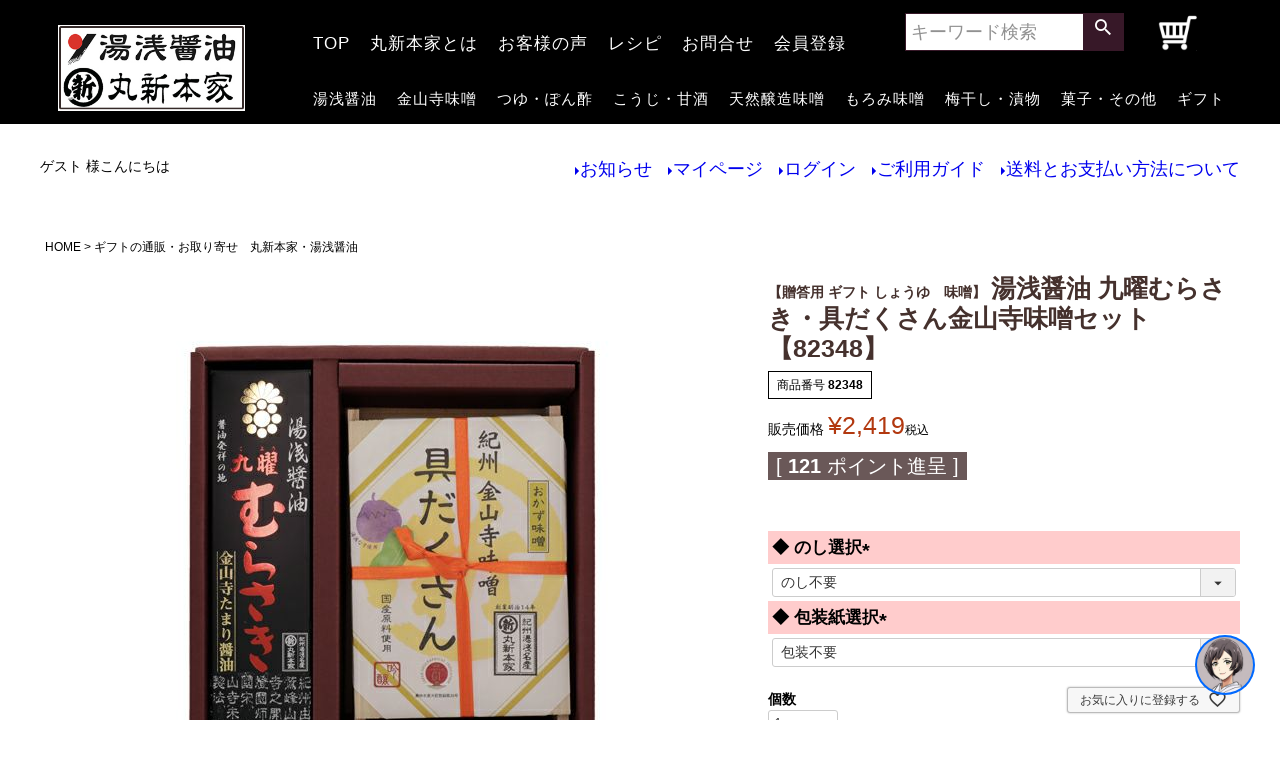

--- FILE ---
content_type: text/html;charset=UTF-8
request_url: https://www.marushinhonke.com/c/3563/3634/82348
body_size: 24590
content:
<!DOCTYPE html>
<html lang="ja"><head>
  <meta charset="UTF-8">
  
  <title>湯浅醤油 九曜むらさき・具だくさん金山寺味噌セット【82348】 | 湯浅醤油・金山寺味噌・生米麹の丸新本家</title>
  <meta name="viewport" content="width=device-width">


    <meta name="description" content="湯浅醤油 九曜むらさき・具だくさん金山寺味噌セット【82348】 ギフトの通販・お取り寄せ　丸新本家・湯浅醤油 湯浅醤油・金山寺味噌・生米麹の丸新本家">
    <meta name="keywords" content="湯浅醤油 九曜むらさき・具だくさん金山寺味噌セット【82348】,ギフトの通販・お取り寄せ　丸新本家・湯浅醤油,湯浅醤油・金山寺味噌・生米麹の丸新本家">
  
  <link rel="stylesheet" href="https://marushin.itembox.design/system/fs_style.css?t=20251118042553">
  <link rel="stylesheet" href="https://marushin.itembox.design/generate/theme1/fs_theme.css?t=20260120084525">
  <link rel="stylesheet" href="https://marushin.itembox.design/generate/theme1/fs_original.css?t=20260120084525">
  
  <link rel="canonical" href="https://www.marushinhonke.com/c/3563/82348">
  
  
  
  
  <script>
    window._FS=window._FS||{};_FS.val={"tiktok":{"enabled":false,"pixelCode":null},"recaptcha":{"enabled":false,"siteKey":null},"clientInfo":{"memberId":"guest","fullName":"ゲスト","lastName":"","firstName":"ゲスト","nickName":"ゲスト","stageId":"","stageName":"","subscribedToNewsletter":"false","loggedIn":"false","totalPoints":"","activePoints":"","pendingPoints":"","purchasePointExpiration":"","specialPointExpiration":"","specialPoints":"","pointRate":"","companyName":"","membershipCardNo":"","wishlist":"","prefecture":""},"enhancedEC":{"ga4Dimensions":{"userScope":{"stage":"{@ member.stage_order @}","login":"{@ member.logged_in @}"}},"amazonCheckoutName":"Amazon Pay","measurementId":"G-J6NN3PG63T","trackingId":"UA-21257840-1","dimensions":{"dimension1":{"key":"log","value":"{@ member.logged_in @}"},"dimension2":{"key":"mem","value":"{@ member.stage_order @}"}}},"shopKey":"marushin","device":"PC","productType":"1","cart":{"stayOnPage":true}};
  </script>
  
  <script src="/shop/js/webstore-nr.js?t=20251118042553"></script>
  <script src="/shop/js/webstore-vg.js?t=20251118042553"></script>
  
    <script src="//r2.future-shop.jp/fs.marushin/pc/recommend.js"></script>
  
  
  
  
  
  
  
  
    <script type="text/javascript" >
      document.addEventListener('DOMContentLoaded', function() {
        _FS.CMATag('{"fs_member_id":"{@ member.id @}","fs_page_kind":"product","fs_product_url":"82348"}')
      })
    </script>
  
  
  <!-- **OGPタグ（フリーパーツ）↓↓ -->
<meta property="og:title" content="湯浅醤油 九曜むらさき・具だくさん金山寺味噌セット【82348】 | 湯浅醤油・金山寺味噌・生米麹の丸新本家　湯浅醤油・金山寺味噌・ポン酢・紀州の梅干の製造・販売、丸新本家">
<meta property="og:type" content="website">
<meta property="og:url" content="https://www.marushinhonke.com/c/3563/3634/82348">
<meta property="og:image" content="">
<meta property="og:site_name" content="湯浅醤油・金山寺味噌・生米麹の丸新本家">
<meta property="og:description" content="湯浅醤油・金山寺味噌・麹・ポン酢・紀州の梅干の製造・販売なら丸新本家へ！
　湯浅醤油 九曜むらさき・具だくさん金山寺味噌セット【82348】 ギフトの通販・お取り寄せ　丸新本家・湯浅醤油 湯浅醤油・金山寺味噌・生米麹の丸新本家">
<!-- **OGPタグ（フリーパーツ）↑↑ -->

<!--==============用途スライダー　レイアウトを制御する独自のCSSを読み込み===============-->
<link rel="stylesheet" type="text/css" href="https://cdn.jsdelivr.net/npm/slick-carousel@1.8.1/slick/slick.css">
<link rel="stylesheet" type="text/css" href="https://marushin.itembox.design/item/slide-2.css">



<script async src="https://www.googletagmanager.com/gtag/js?id=G-J6NN3PG63T"></script>

<script><!--
_FS.setTrackingTag('%3Cscript+type%3D%22text%2Fjavascript%22%3Ercm_user_id%3D%27%7B%40member.id%40%7D%27%3B%3C%2Fscript%3E%0A%3C%21--+Global+site+tag+%28gtag.js%29+-+Google+Ads%3A+1012814237+--%3E%0A%3Cscript+async+src%3D%22https%3A%2F%2Fwww.googletagmanager.com%2Fgtag%2Fjs%3Fid%3DAW-1012814237%22%3E%3C%2Fscript%3E%0A%3Cscript%3E%0A++window.dataLayer+%3D+window.dataLayer+%7C%7C+%5B%5D%3B%0A++function+gtag%28%29%7BdataLayer.push%28arguments%29%3B%7D%0A++gtag%28%27js%27%2C+new+Date%28%29%29%3B%0A%0A++gtag%28%27config%27%2C+%27AW-1012814237%27%29%3B%0A%3C%2Fscript%3E%0A%0A%3C%21--+Event+snippet+for+TOP%E3%82%A2%E3%82%AF%E3%82%BB%E3%82%B9+remarketing+page+--%3E%0A%3Cscript%3E%0A++gtag%28%27event%27%2C+%27conversion%27%2C+%7B%0A++++++%27send_to%27%3A+%27AW-1012814237%2FsyujCKvdmQMQnaP54gM%27%2C%0A++++++%27aw_remarketing_only%27%3A+true%0A++%7D%29%3B%0A%3C%2Fscript%3E%0A%0A%0A%3C%21--+Google+Tag+Manager+--%3E%0A%3Cscript%3E%28function%28w%2Cd%2Cs%2Cl%2Ci%29%7Bw%5Bl%5D%3Dw%5Bl%5D%7C%7C%5B%5D%3Bw%5Bl%5D.push%28%7B%27gtm.start%27%3A%0Anew+Date%28%29.getTime%28%29%2Cevent%3A%27gtm.js%27%7D%29%3Bvar+f%3Dd.getElementsByTagName%28s%29%5B0%5D%2C%0Aj%3Dd.createElement%28s%29%2Cdl%3Dl%21%3D%27dataLayer%27%3F%27%26l%3D%27%2Bl%3A%27%27%3Bj.async%3Dtrue%3Bj.src%3D%0A%27https%3A%2F%2Fwww.googletagmanager.com%2Fgtm.js%3Fid%3D%27%2Bi%2Bdl%3Bf.parentNode.insertBefore%28j%2Cf%29%3B%0A%7D%29%28window%2Cdocument%2C%27script%27%2C%27dataLayer%27%2C%27GTM-KLV8WT7%27%29%3B%3C%2Fscript%3E%0A%3C%21--+End+Google+Tag+Manager+%E2%80%94%3E%0A%3C%21--+Global+site+tag+%28gtag.js%29+-+Google+Ads%3A+1012814237+--%3E%0A%3Cscript+async+src%3D%22https%3A%2F%2Fwww.googletagmanager.com%2Fgtag%2Fjs%3Fid%3DAW-1012814237%22%3E%3C%2Fscript%3E%0A%3Cscript%3E%0A++window.dataLayer+%3D+window.dataLayer+%7C%7C+%5B%5D%3B%0A++function+gtag%28%29%7BdataLayer.push%28arguments%29%3B%7D%0A++gtag%28%27js%27%2C+new+Date%28%29%29%3B%0A%0A++gtag%28%27config%27%2C+%27AW-1012814237%27%29%3B%0A%3C%2Fscript%3E%0A%0A%3C%21--+Event+snippet+for+TOP%E3%82%A2%E3%82%AF%E3%82%BB%E3%82%B9+remarketing+page+--%3E%0A%3Cscript%3E%0A++gtag%28%27event%27%2C+%27conversion%27%2C+%7B%0A++++++%27send_to%27%3A+%27AW-1012814237%2FsyujCKvdmQMQnaP54gM%27%2C%0A++++++%27aw_remarketing_only%27%3A+true%0A++%7D%29%3B%0A%3C%2Fscript%3E%0A%0A%3Cscript+type%3D%22text%2Fjavascript%22%3E%0Avar+google_tag_params+%3D+%7B%0Aecomm_prodid%3A+182%2C%0Aecomm_pagetype%3A+%27product%27%2C%0Aecomm_totalvalue%3A+2419%0A%7D%3B%0A%3C%2Fscript%3E%0A%0A%0A%3C%21--+Google+Tag+Manager+--%3E%0A%3Cscript%3E%28function%28w%2Cd%2Cs%2Cl%2Ci%29%7Bw%5Bl%5D%3Dw%5Bl%5D%7C%7C%5B%5D%3Bw%5Bl%5D.push%28%7B%27gtm.start%27%3A%0Anew+Date%28%29.getTime%28%29%2Cevent%3A%27gtm.js%27%7D%29%3Bvar+f%3Dd.getElementsByTagName%28s%29%5B0%5D%2C%0Aj%3Dd.createElement%28s%29%2Cdl%3Dl%21%3D%27dataLayer%27%3F%27%26l%3D%27%2Bl%3A%27%27%3Bj.async%3Dtrue%3Bj.src%3D%0A%27https%3A%2F%2Fwww.googletagmanager.com%2Fgtm.js%3Fid%3D%27%2Bi%2Bdl%3Bf.parentNode.insertBefore%28j%2Cf%29%3B%0A%7D%29%28window%2Cdocument%2C%27script%27%2C%27dataLayer%27%2C%27GTM-KLV8WT7%27%29%3B%3C%2Fscript%3E%0A%3C%21--+End+Google+Tag+Manager+%E2%80%94%3E%0A%3C%21--+Start+VWO+Async+SmartCode+--%3E%0A%3Clink+rel%3D%22preconnect%22+href%3D%22https%3A%2F%2Fdev.visualwebsiteoptimizer.com%22+%2F%3E%0A%3Cscript+type%3D%27text%2Fjavascript%27+id%3D%27vwoCode%27%3E%0Awindow._vwo_code+%7C%7C+%28function%28%29+%7B%0Avar+account_id%3D832382%2C%0Aversion%3D2.0%2C%0Asettings_tolerance%3D2000%2C%0Ahide_element%3D%27body%27%2C%0Ahide_element_style+%3D+%27opacity%3A0+%21important%3Bfilter%3Aalpha%28opacity%3D0%29+%21important%3Bbackground%3Anone+%21important%27%2C%0A%2F*+DO+NOT+EDIT+BELOW+THIS+LINE+*%2F%0Af%3Dfalse%2Cw%3Dwindow%2Cd%3Ddocument%2Cv%3Dd.querySelector%28%27%23vwoCode%27%29%2CcK%3D%27_vwo_%27%2Baccount_id%2B%27_settings%27%2Ccc%3D%7B%7D%3Btry%7Bvar+c%3DJSON.parse%28localStorage.getItem%28%27_vwo_%27%2Baccount_id%2B%27_config%27%29%29%3Bcc%3Dc%26%26typeof+c%3D%3D%3D%27object%27%3Fc%3A%7B%7D%7Dcatch%28e%29%7B%7Dvar+stT%3Dcc.stT%3D%3D%3D%27session%27%3Fw.sessionStorage%3Aw.localStorage%3Bcode%3D%7Buse_existing_jquery%3Afunction%28%29%7Breturn+typeof+use_existing_jquery%21%3D%3D%27undefined%27%3Fuse_existing_jquery%3Aundefined%7D%2Clibrary_tolerance%3Afunction%28%29%7Breturn+typeof+library_tolerance%21%3D%3D%27undefined%27%3Flibrary_tolerance%3Aundefined%7D%2Csettings_tolerance%3Afunction%28%29%7Breturn+cc.sT%7C%7Csettings_tolerance%7D%2Chide_element_style%3Afunction%28%29%7Breturn%27%7B%27%2B%28cc.hES%7C%7Chide_element_style%29%2B%27%7D%27%7D%2Chide_element%3Afunction%28%29%7Breturn+typeof+cc.hE%3D%3D%3D%27string%27%3Fcc.hE%3Ahide_element%7D%2CgetVersion%3Afunction%28%29%7Breturn+version%7D%2Cfinish%3Afunction%28%29%7Bif%28%21f%29%7Bf%3Dtrue%3Bvar+e%3Dd.getElementById%28%27_vis_opt_path_hides%27%29%3Bif%28e%29e.parentNode.removeChild%28e%29%7D%7D%2Cfinished%3Afunction%28%29%7Breturn+f%7D%2Cload%3Afunction%28e%29%7Bvar+t%3Dthis.getSettings%28%29%2Cn%3Dd.createElement%28%27script%27%29%2Ci%3Dthis%3Bif%28t%29%7Bn.textContent%3Dt%3Bd.getElementsByTagName%28%27head%27%29%5B0%5D.appendChild%28n%29%3Bif%28%21w.VWO%7C%7CVWO.caE%29%7BstT.removeItem%28cK%29%3Bi.load%28e%29%7D%7Delse%7Bn.fetchPriority%3D%27high%27%3Bn.src%3De%3Bn.type%3D%27text%2Fjavascript%27%3Bn.onerror%3Dfunction%28%29%7B_vwo_code.finish%28%29%7D%3Bd.getElementsByTagName%28%27head%27%29%5B0%5D.appendChild%28n%29%7D%7D%2CgetSettings%3Afunction%28%29%7Btry%7Bvar+e%3DstT.getItem%28cK%29%3Bif%28%21e%29%7Breturn%7De%3DJSON.parse%28e%29%3Bif%28Date.now%28%29%3Ee.e%29%7BstT.removeItem%28cK%29%3Breturn%7Dreturn+e.s%7Dcatch%28e%29%7Breturn%7D%7D%2Cinit%3Afunction%28%29%7Bif%28d.URL.indexOf%28%27__vwo_disable__%27%29%3E-1%29return%3Bvar+e%3Dthis.settings_tolerance%28%29%3Bw._vwo_settings_timer%3DsetTimeout%28function%28%29%7B_vwo_code.finish%28%29%3BstT.removeItem%28cK%29%7D%2Ce%29%3Bvar+t%3Dd.currentScript%2Cn%3Dd.createElement%28%27style%27%29%2Ci%3Dthis.hide_element%28%29%2Cr%3Dt%26%26%21t.async%26%26i%3Fi%2Bthis.hide_element_style%28%29%3A%27%27%2Cc%3Dd.getElementsByTagName%28%27head%27%29%5B0%5D%3Bn.setAttribute%28%27id%27%2C%27_vis_opt_path_hides%27%29%3Bv%26%26n.setAttribute%28%27nonce%27%2Cv.nonce%29%3Bn.setAttribute%28%27type%27%2C%27text%2Fcss%27%29%3Bif%28n.styleSheet%29n.styleSheet.cssText%3Dr%3Belse+n.appendChild%28d.createTextNode%28r%29%29%3Bc.appendChild%28n%29%3Bthis.load%28%27https%3A%2F%2Fdev.visualwebsiteoptimizer.com%2Fj.php%3Fa%3D%27%2Baccount_id%2B%27%26u%3D%27%2BencodeURIComponent%28d.URL%29%2B%27%26vn%3D%27%2Bversion%29%7D%7D%3Bw._vwo_code%3Dcode%3Bcode.init%28%29%3B%7D%29%28%29%3B%0A%3C%2Fscript%3E%0A%3C%21--+End+VWO+Async+SmartCode+--%3E%0A%3C%21--+Start+VWO+Async+SmartCode+--%3E%0A%3Clink+rel%3D%22preconnect%22+href%3D%22https%3A%2F%2Fdev.visualwebsiteoptimizer.com%22+%2F%3E%0A%3Cscript+type%3D%27text%2Fjavascript%27+id%3D%27vwoCode%27%3E%0Awindow._vwo_code+%7C%7C+%28function%28%29+%7B%0Avar+account_id%3D832382%2C%0Aversion%3D2.0%2C%0Asettings_tolerance%3D2000%2C%0Ahide_element%3D%27body%27%2C%0Ahide_element_style+%3D+%27opacity%3A0+%21important%3Bfilter%3Aalpha%28opacity%3D0%29+%21important%3Bbackground%3Anone+%21important%27%2C%0A%2F*+DO+NOT+EDIT+BELOW+THIS+LINE+*%2F%0Af%3Dfalse%2Cw%3Dwindow%2Cd%3Ddocument%2Cv%3Dd.querySelector%28%27%23vwoCode%27%29%2CcK%3D%27_vwo_%27%2Baccount_id%2B%27_settings%27%2Ccc%3D%7B%7D%3Btry%7Bvar+c%3DJSON.parse%28localStorage.getItem%28%27_vwo_%27%2Baccount_id%2B%27_config%27%29%29%3Bcc%3Dc%26%26typeof+c%3D%3D%3D%27object%27%3Fc%3A%7B%7D%7Dcatch%28e%29%7B%7Dvar+stT%3Dcc.stT%3D%3D%3D%27session%27%3Fw.sessionStorage%3Aw.localStorage%3Bcode%3D%7Buse_existing_jquery%3Afunction%28%29%7Breturn+typeof+use_existing_jquery%21%3D%3D%27undefined%27%3Fuse_existing_jquery%3Aundefined%7D%2Clibrary_tolerance%3Afunction%28%29%7Breturn+typeof+library_tolerance%21%3D%3D%27undefined%27%3Flibrary_tolerance%3Aundefined%7D%2Csettings_tolerance%3Afunction%28%29%7Breturn+cc.sT%7C%7Csettings_tolerance%7D%2Chide_element_style%3Afunction%28%29%7Breturn%27%7B%27%2B%28cc.hES%7C%7Chide_element_style%29%2B%27%7D%27%7D%2Chide_element%3Afunction%28%29%7Breturn+typeof+cc.hE%3D%3D%3D%27string%27%3Fcc.hE%3Ahide_element%7D%2CgetVersion%3Afunction%28%29%7Breturn+version%7D%2Cfinish%3Afunction%28%29%7Bif%28%21f%29%7Bf%3Dtrue%3Bvar+e%3Dd.getElementById%28%27_vis_opt_path_hides%27%29%3Bif%28e%29e.parentNode.removeChild%28e%29%7D%7D%2Cfinished%3Afunction%28%29%7Breturn+f%7D%2Cload%3Afunction%28e%29%7Bvar+t%3Dthis.getSettings%28%29%2Cn%3Dd.createElement%28%27script%27%29%2Ci%3Dthis%3Bif%28t%29%7Bn.textContent%3Dt%3Bd.getElementsByTagName%28%27head%27%29%5B0%5D.appendChild%28n%29%3Bif%28%21w.VWO%7C%7CVWO.caE%29%7BstT.removeItem%28cK%29%3Bi.load%28e%29%7D%7Delse%7Bn.fetchPriority%3D%27high%27%3Bn.src%3De%3Bn.type%3D%27text%2Fjavascript%27%3Bn.onerror%3Dfunction%28%29%7B_vwo_code.finish%28%29%7D%3Bd.getElementsByTagName%28%27head%27%29%5B0%5D.appendChild%28n%29%7D%7D%2CgetSettings%3Afunction%28%29%7Btry%7Bvar+e%3DstT.getItem%28cK%29%3Bif%28%21e%29%7Breturn%7De%3DJSON.parse%28e%29%3Bif%28Date.now%28%29%3Ee.e%29%7BstT.removeItem%28cK%29%3Breturn%7Dreturn+e.s%7Dcatch%28e%29%7Breturn%7D%7D%2Cinit%3Afunction%28%29%7Bif%28d.URL.indexOf%28%27__vwo_disable__%27%29%3E-1%29return%3Bvar+e%3Dthis.settings_tolerance%28%29%3Bw._vwo_settings_timer%3DsetTimeout%28function%28%29%7B_vwo_code.finish%28%29%3BstT.removeItem%28cK%29%7D%2Ce%29%3Bvar+t%3Dd.currentScript%2Cn%3Dd.createElement%28%27style%27%29%2Ci%3Dthis.hide_element%28%29%2Cr%3Dt%26%26%21t.async%26%26i%3Fi%2Bthis.hide_element_style%28%29%3A%27%27%2Cc%3Dd.getElementsByTagName%28%27head%27%29%5B0%5D%3Bn.setAttribute%28%27id%27%2C%27_vis_opt_path_hides%27%29%3Bv%26%26n.setAttribute%28%27nonce%27%2Cv.nonce%29%3Bn.setAttribute%28%27type%27%2C%27text%2Fcss%27%29%3Bif%28n.styleSheet%29n.styleSheet.cssText%3Dr%3Belse+n.appendChild%28d.createTextNode%28r%29%29%3Bc.appendChild%28n%29%3Bthis.load%28%27https%3A%2F%2Fdev.visualwebsiteoptimizer.com%2Fj.php%3Fa%3D%27%2Baccount_id%2B%27%26u%3D%27%2BencodeURIComponent%28d.URL%29%2B%27%26vn%3D%27%2Bversion%29%7D%7D%3Bw._vwo_code%3Dcode%3Bcode.init%28%29%3B%7D%29%28%29%3B%0A%3C%2Fscript%3E%0A%3C%21--+End+VWO+Async+SmartCode+--%3E');
--></script>
</head>
<body class="fs-body-product fs-body-product-82348" id="fs_ProductDetails">
<script><!--
_FS.setTrackingTag('%3Cscript%3E%0D%0A%28function%28w%2Cd%2Cs%2Cc%2Ci%29%7Bw%5Bc%5D%3Dw%5Bc%5D%7C%7C%7B%7D%3Bw%5Bc%5D.trackingId%3Di%3B%0D%0Avar+f%3Dd.getElementsByTagName%28s%29%5B0%5D%2Cj%3Dd.createElement%28s%29%3Bj.async%3Dtrue%3B%0D%0Aj.src%3D%27%2F%2Fcdn.contx.net%2Fcollect.js%27%3Bf.parentNode.insertBefore%28j%2Cf%29%3B%0D%0A%7D%29%28window%2Cdocument%2C%27script%27%2C%27contx%27%2C%27CTX-x-n6WguLGh%27%29%3B%0D%0A%3C%2Fscript%3E%0D%0A%0A%3C%21--+Google+Tag+Manager+%28noscript%29+--%3E%0A%3Cnoscript%3E%3Ciframe+src%3D%22https%3A%2F%2Fwww.googletagmanager.com%2Fns.html%3Fid%3DGTM-KLV8WT7%22%0Aheight%3D%220%22+width%3D%220%22+style%3D%22display%3Anone%3Bvisibility%3Ahidden%22%3E%3C%2Fiframe%3E%3C%2Fnoscript%3E%0A%3C%21--+End+Google+Tag+Manager+%28noscript%29+--%3E%0A%3C%21--+Google+Tag+Manager+%28noscript%29+--%3E%0A%3Cnoscript%3E%3Ciframe+src%3D%22https%3A%2F%2Fwww.googletagmanager.com%2Fns.html%3Fid%3DGTM-KLV8WT7%22%0Aheight%3D%220%22+width%3D%220%22+style%3D%22display%3Anone%3Bvisibility%3Ahidden%22%3E%3C%2Fiframe%3E%3C%2Fnoscript%3E%0A%3C%21--+End+Google+Tag+Manager+%28noscript%29+--%3E%0A%3Cscript+type%3D%22text%2Fjavascript%22+id%3D%22silveregg_script_tag%22+src%3D%22https%3A%2F%2Fmarushinhonke.aigentx.com%2Fstatic%2Fjs%2Fsilveregg.js%22%3E%3C%2Fscript%3E');
--></script>
<div class="fs-l-page">
  


<header class="fs-l-header">
<?php require_once('blog/wp-load.php'); ?>
<style type="text/css">

.head_nav1 ul li {
  float: left;
  text-align: center;
  list-style-type: none;
  height: 30px;
}


.head_nav1 ul li a {
  height: 15px;
  letter-spacing: 1px;
  display: block;
  color: rgb(255, 255, 255);
  padding: 5px 10px;
  font-size: 17px;
  text-decoration: none;
}

.head_nav1 ul li a:hover {
  opacity: .7;
}

.head_nav1 ul li a.kioke_a{
  height: 2px;
  letter-spacing: 1px;
  display: block;
  background-color: #e6e5eb;
  color: #000;
  padding-left: 5px;
  font-size: 17px;
  margin-left: 15px;
}

.head_nav1 ul li a.kioke_a:hover {
  background: #909090;
  opacity: 1;
}


.head_nav2 ul li {
  float: left;
  text-align: center;
  list-style-type: none;
  height: 50px;
}
.head_nav2 ul li a {
  height: 20px;
  letter-spacing: 1px;
  display: block;
  color: rgb(255, 255, 255);
  padding: 5px 10px;
  font-size: 15px;
  text-decoration: none;
}

.head_nav2 ul li a:hover {
  opacity: .7;
}

.head_nav2 ul li a.kioke_a{
  height: 22px;
  letter-spacing: 1px;
  display: block;
  background-color: #e6e5eb;
  color: #000;
  padding: 5px;
  font-size: 16px;
  margin-left: 15px;
}

.head_nav2 ul li a.kioke_a:hover {
  background: #909090;
  opacity: 1;
}


.hedder-2022 {
  width: auto;
  height: 124px;
  padding: 0px 0 0;
  margin-bottom: 10px;
  background-color: #000000;
}

</style>

<body>

<div class="hedder-2022" align="center">
<table width="1200" height="124" border="0">
<tbody>
<tr>
<td width="200" height="124" rowspan="2" align="center" valign="middle"><a href="https://www.marushinhonke.com/"><img src="https://marushin.itembox.design/item/logo.png" width="187" height="86" alt=""/></a></td>
<td width="580" height="60" align="left">
<nav class="head_nav1">
          <ul class="">
   		  <li><a href="https://www.marushinhonke.com/">TOP</a></li>
   		  <li><a href="https://www.marushinhonke.com/f/marushin">丸新本家とは</a></li>
   		  <li><a href="https://www.marushinhonke.com/p/reviews">お客様の声</a></li>
   		  <li><a href="https://www.marushinhonke.com/blog/?cat=35">レシピ</a></li>
   		  <li><a href="https://www.marushinhonke.com/f/toiform">お問合せ</a></li>
   		  <li><a href="https://www.marushinhonke.com/p/register">会員登録</a></li>
</ul>
</nav>
</td>
<td align="left" width="200">
<div class="fs-p-headerNavigation__search fs-p-searchForm">
      <form action="/p/search" method="get">
        <span class="fs-p-searchForm__inputGroup fs-p-inputGroup">
          <input type="text" name="keyword" maxlength="100" placeholder="キーワード検索" class="fs-p-searchForm__input fs-p-inputGroup__input" kl_vkbd_parsed="true">
          <button type="submit" class="fs-p-searchForm__button fs-p-inputGroup__button">検索</button>
        </span>
      </form>
</div>
</td>
<td width="100" align="center" valign="middle">
<a href="https://www.marushinhonke.com/p/cart"><img src="https://marushin.itembox.design/item/cart.png" alt="" width="39" height="38" class="carticon"/><span class="fs-client-cart-count"></span></a>
</td>
</tr>
<tr>
<td colspan="3" width="1000" align="left">
<nav class="head_nav2">
          <ul class="">
      		  <li><a href="https://www.marushinhonke.com/c/3555/">湯浅醤油</a></li>      		  
      		  <li><a href="https://www.marushinhonke.com/c/3557/">金山寺味噌</a></li>
                  <li><a href="https://www.marushinhonke.com/c/3561/">つゆ・ぽん酢</a></li>
                  <li><a href="https://www.marushinhonke.com/c/3640/">こうじ・甘酒</a></li>      		  
      		  <li><a href="https://www.marushinhonke.com/c/3638/">天然醸造味噌</a></li>
                  <li><a href="https://www.marushinhonke.com/c/6116/">もろみ味噌</a></li>      		  
              <li><a href="https://www.marushinhonke.com/c/3639/">梅干し・漬物</a></li>
              <li><a href="https://www.marushinhonke.com/c/180585/">菓子・その他</a></li>
              <li><a href="https://www.marushinhonke.com/c/3563/">ギフト</a></li>
      		</ul>
</nav>
</td>
</tr>
</tbody>
</table>
</div>
</header>
<main class="fs-l-main fs-l-product4"><div id="fs-page-error-container" class="fs-c-panelContainer">
  
  
</div>
<!-- **ドロワーメニュー制御用隠しチェックボックス（フリーパーツ） ↓↓ -->
<input type="checkbox" name="ctrlDrawer" value="" style="display:none;" id="fs_p_ctrlDrawer" class="fs-p-ctrlDrawer">
<!-- **ドロワーメニュー制御用隠しチェックボックス（フリーパーツ） ↑↑ -->

<!-- **ウェルカムメッセージ（フリーパーツ ）↓↓ -->
<div class="fs-l-header__welcomeMsg fs-clientInfo">
  <div class="fs-p-welcomeMsg">{@ member.last_name @} {@ member.first_name @} 様こんにちは</div>
  <div class="fs-p-memberInfo is-loggedIn--{@ member.logged_in @}">
    <span class="fs-p-memberInfo__stage is-staged--{@ member.stage_no @}">{@ member.stage_name @}会員</span>
    <span class="fs-p-memberInfo__points">{@ member.active_points @}ポイント</span>
  </div>
</div>
<!-- **ウェルカムメッセージ（フリーパーツ ）↑↑ -->
<nav class="fs-p-headerUtilityMenu">
<ul class="fs-p-headerUtilityMenu__list fs-clientInfo fs-pt-menu fs-pt-menu--lv1">
<li class="fs-pt-menu__item fs-pt-menu__item--lv1">
<span class="fs-pt-menu__heading fs-pt-menu__heading--lv1">
<a href="https://www.marushinhonke.com/blog/" class="fs-pt-menu__link fs-pt-menu__link--lv1" target="_blank" rel="noopener noreferrer">お知らせ</a>
</span>
</li>
<li class="fs-pt-menu__item fs-pt-menu__item--lv1">
<span class="fs-pt-menu__heading fs-pt-menu__heading--lv1">
<a href="https://www.marushinhonke.com/my/top" class="fs-pt-menu__link fs-pt-menu__link--lv1">マイページ</a>
</span>
</li>
<li class="fs-p-headerUtilityMenu__logout is-loggedIn--{@ member.logged_in @} fs-pt-menu__item fs-pt-menu__item--lv1">
<span class="fs-pt-menu__heading fs-pt-menu__heading--lv1">
<a href="/p/logout" class="fs-pt-menu__link fs-pt-menu__link--lv1">ログアウト</a>
</span>
</li>
<li class="fs-p-headerUtilityMenu__login is-loggedIn--{@ member.logged_in @} fs-pt-menu__item fs-pt-menu__item--lv1">
<span class="fs-pt-menu__heading fs-pt-menu__heading--lv1">
<a href="/p/login" class="fs-pt-menu__link fs-pt-menu__link--lv1">ログイン</a>
</span>
</li>
<li class="fs-pt-menu__item fs-pt-menu__item--lv1">
<span class="fs-pt-menu__heading fs-pt-menu__heading--lv1">
<a href="/f/guide" class="fs-pt-menu__link fs-pt-menu__link--lv1">ご利用ガイド</a>
</span>
</li>
<li class="fs-pt-menu__item fs-pt-menu__item--lv1">
<span class="fs-pt-menu__heading fs-pt-menu__heading--lv1">
<a href="/p/about/shipping-payment" class="fs-pt-menu__link fs-pt-menu__link--lv1" target="_blank" rel="noopener noreferrer">送料とお支払い方法について</a>
</span>
</li>
</ul>

</nav>
<section class="fs-l-pageMain"><!-- **パンくずリストパーツ （システムパーツ） ↓↓ -->
<nav class="fs-c-breadcrumb">
<ol class="fs-c-breadcrumb__list">
<li class="fs-c-breadcrumb__listItem">
<a href="https://www.marushinhonke.com/">HOME</a>
</li>
<li class="fs-c-breadcrumb__listItem">
<a href="/c/3563">ギフトの通販・お取り寄せ　丸新本家・湯浅醤油</a>
</li>
<li class="fs-c-breadcrumb__listItem">
湯浅醤油 九曜むらさき・具だくさん金山寺味噌セット【82348】
</li>
</ol>
</nav>
<!-- **パンくずリストパーツ （システムパーツ） ↑↑ -->
<!-- **商品詳細エリア（システムパーツグループ）↓↓ -->
<form id="fs_form">
<input type="hidden" name="productId" value="182">

<div class="fs-l-productLayout fs-system-product" data-product-id="182" data-vertical-variation-no="" data-horizontal-variation-no=""><div class="fs-l-productLayout__item fs-l-productLayout__item--1">
<!-- **商品画像パーツ（システムパーツ ）↓↓ -->
<div class="fs-c-productMainImage">
  
  <div class="fs-c-productMainImage__image">
    <img src="https://marushin.itembox.design/product/001/000000000182/000000000182-01-l.jpg?t&#x3D;20260124124522" alt="">
  </div>
  
  <div class="fs-c-productMainImage__expandButton fs-c-buttonContainer">
    <button type="button" class="fs-c-button--viewExtendedImage fs-c-button--plain">
<span class="fs-c-button__label">画像拡大</span>
</button>
  </div>
  <aside class="fs-c-productImageModal" style="display: none;">
    <div class="fs-c-productImageModal__inner">
      <span class="fs-c-productImageModal__close" role="button" aria-label="閉じる"></span>
      <div class="fs-c-productImageModal__contents">
        <div class="fs-c-productImageModalCarousel fs-c-slick">
          <div class="fs-c-productImageModalCarousel__track">
          
            <div>
              <figure class="fs-c-productImageModalCarousel__figure">
                
                <img data-lazy="https://marushin.itembox.design/product/001/000000000182/000000000182-01-xl.jpg?t&#x3D;20260124124522" alt="" src="https://marushin.itembox.design/item/src/loading.svg?t&#x3D;20260122075624" class="fs-c-productImageModalCarousel__figure__image">
              </figure>
            </div>
          
          </div>
        </div>
      </div>
    </div>
  </aside>
</div>
<div class="fs-c-productThumbnail">

  
    <figure class="fs-c-productThumbnail__image is-active">
      <img src="https://marushin.itembox.design/product/001/000000000182/000000000182-01-xs.jpg?t&#x3D;20260124124522" alt=""
        data-main-image-url="https://marushin.itembox.design/product/001/000000000182/000000000182-01-l.jpg?t&#x3D;20260124124522"
        data-main-image-alt=""
        
        >
      
    </figure>
  

</div>
<!-- **商品画像パーツ（システムパーツ）↑↑ -->

<br>
<br>
<!-- **SNSシェアボタン （フリーパーツ） ↓↓ -->
<div class="fs-p-snsArea">

<!-- tweet -->
<a href="https://twitter.com/share?ref_src=twsrc%5Etfw" class="twitter-share-button"
data-show-count="false">Tweet</a>
<script async src="https://platform.twitter.com/widgets.js" charset="utf-8"></script>
<!-- tweet -->

<!-- facebook -->
<div id="fb-root"></div>
<script>(function(d, s, id) {
var js, fjs = d.getElementsByTagName(s)[0];
if (d.getElementById(id)) return;
js = d.createElement(s); js.id = id;
js.src = "https://connect.facebook.net/en_US/sdk.js#xfbml=1&version=v3.0";
fjs.parentNode.insertBefore(js, fjs);
}(document, 'script', 'facebook-jssdk'));</script>

<div class="fb-share-button" 
data-href="https://www.marushinhonke.com/c/3563/3634/82348" 
data-layout="button_count">
</div>
<!-- facebook -->

<!-- LINE -->
<div class="line-it-button" data-lang="ja" data-type="share-a" data-ver="3" data-url="https://www.marushinhonke.com/c/3563/3634/82348" data-color="default" data-size="small" data-count="false" style="display: none;"></div>
<script src="https://www.line-website.com/social-plugins/js/thirdparty/loader.min.js" async="async" defer="defer"></script>
<!-- LINE -->

</div>
<!-- **SNSシェアボタン（フリーパーツ） ↑↑ -->
<br>
<br>
<table width="704" border="0" cellpadding="3" cellspacing="2">
<tbody>
<tr>
<td><img src="https://marushin.itembox.design/item/al-01.png" width="70" alt=""/></td>
<td><img src="https://marushin.itembox.design/item/al-02.png" width="70" alt=""/></td>
<td><img src="https://marushin.itembox.design/item/al-03.png" width="70" alt=""/></td>
<td><img src="https://marushin.itembox.design/item/al-04.png" width="70" alt=""/></td>
<td><img src="https://marushin.itembox.design/item/al-05.png" width="70" alt=""/></td>
<td><img src="https://marushin.itembox.design/item/al-06.png" width="70" alt=""/></td>
<td><img src="https://marushin.itembox.design/item/al-07.png" width="70" alt=""/></td>
<td><img src="https://marushin.itembox.design/item/al-00.png" width="70" alt=""/></td>
<td><img src="https://marushin.itembox.design/item/al-00.png" width="70" alt=""/></td>
</tr>
</tbody>
</table>

<br>
<br>

<!-- **おすすめ商品パーツ（システムパーツ）↓↓ -->
<div class="fs-c-featuredProduct">
  <div class="fs-c-featuredProduct__header"><h2 class="fs-c-featuredProduct__title"><b>● この商品の他のサイズはこちら！</b></h2></div>
  <div class="fs-c-featuredProduct__list fs-c-productListCarousel fs-c-slick">
    <span class="fs-c-productListCarousel__ctrl fs-c-productListCarousel__ctrl--prev">
      <span class="fs-c-button--carousel fs-c-button--carousel--prev" role="button">
        <span class="fs-c-button__label">前へ</span>
      </span>
    </span>
    <div class="fs-c-productListCarousel__list fs-c-slick slick-initialized slick-slider">
      <div class="fs-c-productListCarousel__list__itemTrack">
        
          <article class="fs-c-productListCarousel__list__item fs-c-productListItem">
            
              
  
    
      <div class="fs-c-productListItem__imageContainer">
        <div class="fs-c-productListItem__image fs-c-productImage">
          
            <a href="/c/3563/59402">
          
              <img data-lazy="https://marushin.itembox.design/product/000/000000000097/000000000097-01-m.jpg?t&#x3D;20260124124522" alt="" class="fs-c-productListItem__image__image fs-c-productImage__image" src="">
          
            </a>
          
        </div>
      </div>
    
  



  <!-- **商品価格パーツ（システムパーツ）↓↓ -->
  <div class="fs-c-productListItem__prices fs-c-productPrices">
    
      
        <div class="fs-c-productPrice fs-c-productPrice--selling">
          
  
    
    <span class="fs-c-productPrice__main">
      
        <span class="fs-c-productPrice__main__label">販売価格</span>
      
      <span class="fs-c-productPrice__main__price fs-c-price">
        <span class="fs-c-price__currencyMark">&yen;</span>
        <span class="fs-c-price__value">2,710</span>
      </span>
    </span>
    <span class="fs-c-productPrice__addon">
      <span class="fs-c-productPrice__addon__label">税込</span>
    </span>
    
  

        </div>
      
      
      
    
      
  </div>
  <!-- **商品価格パーツ（システムパーツ）↑↑ -->



  <div class="fs-c-productListItem__control fs-c-buttonContainer" data-product-id="97" data-vertical-variation-no="" data-horizontal-variation-no="">
    <button type="button" class="fs-c-button--addToWishList--icon fs-c-button--particular">
<span class="fs-c-button__label">お気に入りに登録する</span>
</button>
  </div>


<span data-id="fs-analytics" data-product-url="59402" data-eec="{&quot;fs-remove_from_cart-price&quot;:2710,&quot;fs-begin_checkout-price&quot;:2710,&quot;fs-select_content-price&quot;:2710,&quot;price&quot;:2710,&quot;fs-add_to_cart-price&quot;:2710,&quot;brand&quot;:&quot;丸新本家&quot;,&quot;id&quot;:&quot;59402&quot;,&quot;quantity&quot;:1,&quot;list_name&quot;:&quot;osusume&quot;,&quot;name&quot;:&quot;湯浅醤油　九曜むらさき・うす塩味金山寺味噌ギフト 【59402】&quot;,&quot;category&quot;:&quot;ギフトの&quot;}" data-ga4="{&quot;currency&quot;:&quot;JPY&quot;,&quot;item_list_name&quot;:&quot;osusume&quot;,&quot;items&quot;:[{&quot;fs-add_to_cart-price&quot;:2710,&quot;fs-add_payment_info-price&quot;:2710,&quot;item_list_name&quot;:&quot;osusume&quot;,&quot;item_brand&quot;:&quot;丸新&quot;,&quot;fs-begin_checkout-price&quot;:2710,&quot;item_name&quot;:&quot;湯浅醤油　九曜むらさき・うす塩味金山寺味噌ギフト 【59402】&quot;,&quot;fs-remove_from_cart-price&quot;:2710,&quot;fs-select_item-price&quot;:2710,&quot;fs-select_content-price&quot;:2710,&quot;currency&quot;:&quot;JPY&quot;,&quot;item_list_id&quot;:&quot;product&quot;,&quot;price&quot;:2710,&quot;quantity&quot;:1,&quot;item_category&quot;:&quot;ギフトの通販・お&quot;,&quot;fs-view_item-price&quot;:2710,&quot;item_id&quot;:&quot;59402&quot;}],&quot;value&quot;:2710,&quot;item_list_id&quot;:&quot;product&quot;}" data-category-eec="{&quot;59402&quot;:{&quot;type&quot;:&quot;1&quot;}}" data-category-ga4="{&quot;59402&quot;:{&quot;type&quot;:&quot;1&quot;}}"></span>


            
          </article>
        
          <article class="fs-c-productListCarousel__list__item fs-c-productListItem">
            
              
  
    
      <div class="fs-c-productListItem__imageContainer">
        <div class="fs-c-productListItem__image fs-c-productImage">
          
            <a href="/c/3563/59102">
          
              <img data-lazy="https://marushin.itembox.design/product/000/000000000098/000000000098-01-m.jpg?t&#x3D;20260124124522" alt="" class="fs-c-productListItem__image__image fs-c-productImage__image" src="">
          
            </a>
          
        </div>
      </div>
    
  



  <!-- **商品価格パーツ（システムパーツ）↓↓ -->
  <div class="fs-c-productListItem__prices fs-c-productPrices">
    
      
        <div class="fs-c-productPrice fs-c-productPrice--selling">
          
  
    
    <span class="fs-c-productPrice__main">
      
        <span class="fs-c-productPrice__main__label">販売価格</span>
      
      <span class="fs-c-productPrice__main__price fs-c-price">
        <span class="fs-c-price__currencyMark">&yen;</span>
        <span class="fs-c-price__value">3,250</span>
      </span>
    </span>
    <span class="fs-c-productPrice__addon">
      <span class="fs-c-productPrice__addon__label">税込</span>
    </span>
    
  

        </div>
      
      
      
    
      
  </div>
  <!-- **商品価格パーツ（システムパーツ）↑↑ -->



  <div class="fs-c-productListItem__control fs-c-buttonContainer" data-product-id="98" data-vertical-variation-no="" data-horizontal-variation-no="">
    <button type="button" class="fs-c-button--addToWishList--icon fs-c-button--particular">
<span class="fs-c-button__label">お気に入りに登録する</span>
</button>
  </div>


<span data-id="fs-analytics" data-product-url="59102" data-eec="{&quot;fs-remove_from_cart-price&quot;:3250,&quot;fs-begin_checkout-price&quot;:3250,&quot;fs-select_content-price&quot;:3250,&quot;price&quot;:3250,&quot;fs-add_to_cart-price&quot;:3250,&quot;brand&quot;:&quot;丸新本家&quot;,&quot;id&quot;:&quot;59102&quot;,&quot;quantity&quot;:1,&quot;list_name&quot;:&quot;osusume&quot;,&quot;name&quot;:&quot;湯浅醤油　生一本黒豆・うす塩味金山寺味噌 ギフト【59102】&quot;,&quot;category&quot;:&quot;ギフトの&quot;}" data-ga4="{&quot;currency&quot;:&quot;JPY&quot;,&quot;item_list_name&quot;:&quot;osusume&quot;,&quot;items&quot;:[{&quot;fs-add_to_cart-price&quot;:3250,&quot;fs-add_payment_info-price&quot;:3250,&quot;item_list_name&quot;:&quot;osusume&quot;,&quot;item_brand&quot;:&quot;丸新&quot;,&quot;fs-begin_checkout-price&quot;:3250,&quot;item_name&quot;:&quot;湯浅醤油　生一本黒豆・うす塩味金山寺味噌 ギフト【59102】&quot;,&quot;fs-remove_from_cart-price&quot;:3250,&quot;fs-select_item-price&quot;:3250,&quot;fs-select_content-price&quot;:3250,&quot;currency&quot;:&quot;JPY&quot;,&quot;item_list_id&quot;:&quot;product&quot;,&quot;price&quot;:3250,&quot;quantity&quot;:1,&quot;item_category&quot;:&quot;ギフトの通販・お&quot;,&quot;fs-view_item-price&quot;:3250,&quot;item_id&quot;:&quot;59102&quot;}],&quot;value&quot;:3250,&quot;item_list_id&quot;:&quot;product&quot;}" data-category-eec="{&quot;59102&quot;:{&quot;type&quot;:&quot;1&quot;}}" data-category-ga4="{&quot;59102&quot;:{&quot;type&quot;:&quot;1&quot;}}"></span>


            
          </article>
        
          <article class="fs-c-productListCarousel__list__item fs-c-productListItem">
            
              
  
    
      <div class="fs-c-productListItem__imageContainer">
        <div class="fs-c-productListItem__image fs-c-productImage">
          
            <a href="/c/3563/59012">
          
              <img data-lazy="https://marushin.itembox.design/product/001/000000000132/000000000132-01-m.jpg?t&#x3D;20260124124522" alt="" class="fs-c-productListItem__image__image fs-c-productImage__image" src="">
          
            </a>
          
        </div>
      </div>
    
  



  <!-- **商品価格パーツ（システムパーツ）↓↓ -->
  <div class="fs-c-productListItem__prices fs-c-productPrices">
    
      
        <div class="fs-c-productPrice fs-c-productPrice--selling">
          
  
    
    <span class="fs-c-productPrice__main">
      
        <span class="fs-c-productPrice__main__label">販売価格</span>
      
      <span class="fs-c-productPrice__main__price fs-c-price">
        <span class="fs-c-price__currencyMark">&yen;</span>
        <span class="fs-c-price__value">2,959</span>
      </span>
    </span>
    <span class="fs-c-productPrice__addon">
      <span class="fs-c-productPrice__addon__label">税込</span>
    </span>
    
  

        </div>
      
      
      
    
      
  </div>
  <!-- **商品価格パーツ（システムパーツ）↑↑ -->



  <div class="fs-c-productListItem__control fs-c-buttonContainer" data-product-id="132" data-vertical-variation-no="" data-horizontal-variation-no="">
    <button type="button" class="fs-c-button--addToWishList--icon fs-c-button--particular">
<span class="fs-c-button__label">お気に入りに登録する</span>
</button>
  </div>


<span data-id="fs-analytics" data-product-url="59012" data-eec="{&quot;fs-remove_from_cart-price&quot;:2959,&quot;fs-begin_checkout-price&quot;:2959,&quot;fs-select_content-price&quot;:2959,&quot;price&quot;:2959,&quot;fs-add_to_cart-price&quot;:2959,&quot;brand&quot;:&quot;丸新本家&quot;,&quot;id&quot;:&quot;59012&quot;,&quot;quantity&quot;:1,&quot;list_name&quot;:&quot;osusume&quot;,&quot;name&quot;:&quot;湯浅醤油　生一本黒豆・具だくさん金山寺味噌ギフト【59012】【湯浅なす使用】【醤油職人】【5代&quot;,&quot;category&quot;:&quot;ギフトの&quot;}" data-ga4="{&quot;currency&quot;:&quot;JPY&quot;,&quot;item_list_name&quot;:&quot;osusume&quot;,&quot;items&quot;:[{&quot;fs-add_to_cart-price&quot;:2959,&quot;fs-add_payment_info-price&quot;:2959,&quot;item_list_name&quot;:&quot;osusume&quot;,&quot;item_brand&quot;:&quot;丸新&quot;,&quot;fs-begin_checkout-price&quot;:2959,&quot;item_name&quot;:&quot;湯浅醤油　生一本黒豆・具だくさん金山寺味噌ギフト【59012】【湯&quot;,&quot;fs-remove_from_cart-price&quot;:2959,&quot;fs-select_item-price&quot;:2959,&quot;fs-select_content-price&quot;:2959,&quot;currency&quot;:&quot;JPY&quot;,&quot;item_list_id&quot;:&quot;product&quot;,&quot;price&quot;:2959,&quot;quantity&quot;:1,&quot;item_category&quot;:&quot;ギフトの通販・お&quot;,&quot;fs-view_item-price&quot;:2959,&quot;item_id&quot;:&quot;59012&quot;}],&quot;value&quot;:2959,&quot;item_list_id&quot;:&quot;product&quot;}" data-category-eec="{&quot;59012&quot;:{&quot;type&quot;:&quot;1&quot;}}" data-category-ga4="{&quot;59012&quot;:{&quot;type&quot;:&quot;1&quot;}}"></span>


            
          </article>
        
          <article class="fs-c-productListCarousel__list__item fs-c-productListItem">
            
              
  
    
      <div class="fs-c-productListItem__imageContainer">
        <div class="fs-c-productListItem__image fs-c-productImage">
          
            <a href="/c/3563/82303">
          
              <img data-lazy="https://marushin.itembox.design/product/002/000000000226/000000000226-01-m.jpg?t&#x3D;20260124124522" alt="具だくさん・魯山人セット【送料込み】 " class="fs-c-productListItem__image__image fs-c-productImage__image" src="">
          
            </a>
          
        </div>
      </div>
    
  



  <!-- **商品価格パーツ（システムパーツ）↓↓ -->
  <div class="fs-c-productListItem__prices fs-c-productPrices">
    
      
        <div class="fs-c-productPrice fs-c-productPrice--selling">
          
  
    
    <span class="fs-c-productPrice__main">
      
        <span class="fs-c-productPrice__main__label">販売価格</span>
      
      <span class="fs-c-productPrice__main__price fs-c-price">
        <span class="fs-c-price__currencyMark">&yen;</span>
        <span class="fs-c-price__value">4,390</span>
      </span>
    </span>
    <span class="fs-c-productPrice__addon">
      <span class="fs-c-productPrice__addon__label">税込</span>
    </span>
    
  

        </div>
      
      
      
    
      
  </div>
  <!-- **商品価格パーツ（システムパーツ）↑↑ -->



  <div class="fs-c-productListItem__control fs-c-buttonContainer" data-product-id="226" data-vertical-variation-no="" data-horizontal-variation-no="">
    <button type="button" class="fs-c-button--addToWishList--icon fs-c-button--particular">
<span class="fs-c-button__label">お気に入りに登録する</span>
</button>
  </div>


<span data-id="fs-analytics" data-product-url="82303" data-eec="{&quot;fs-remove_from_cart-price&quot;:4390,&quot;fs-begin_checkout-price&quot;:4390,&quot;fs-select_content-price&quot;:4390,&quot;price&quot;:4390,&quot;fs-add_to_cart-price&quot;:4390,&quot;brand&quot;:&quot;丸新本家&quot;,&quot;id&quot;:&quot;82303&quot;,&quot;quantity&quot;:1,&quot;list_name&quot;:&quot;osusume&quot;,&quot;name&quot;:&quot;数量限定・特別セット 具だくさん・魯山人セット【82303】&lt;br&gt;【送料込み】&quot;,&quot;category&quot;:&quot;ギフトの&quot;}" data-ga4="{&quot;currency&quot;:&quot;JPY&quot;,&quot;item_list_name&quot;:&quot;osusume&quot;,&quot;items&quot;:[{&quot;fs-add_to_cart-price&quot;:4390,&quot;fs-add_payment_info-price&quot;:4390,&quot;item_list_name&quot;:&quot;osusume&quot;,&quot;item_brand&quot;:&quot;丸新&quot;,&quot;fs-begin_checkout-price&quot;:4390,&quot;item_name&quot;:&quot;数量限定・特別セット 具だくさん・魯山人セット【82303】&lt;br&gt;【送&quot;,&quot;fs-remove_from_cart-price&quot;:4390,&quot;fs-select_item-price&quot;:4390,&quot;fs-select_content-price&quot;:4390,&quot;currency&quot;:&quot;JPY&quot;,&quot;item_list_id&quot;:&quot;product&quot;,&quot;price&quot;:4390,&quot;quantity&quot;:1,&quot;item_category&quot;:&quot;ギフトの通販・お&quot;,&quot;fs-view_item-price&quot;:4390,&quot;item_id&quot;:&quot;82303&quot;}],&quot;value&quot;:4390,&quot;item_list_id&quot;:&quot;product&quot;}" data-category-eec="{&quot;82303&quot;:{&quot;type&quot;:&quot;1&quot;}}" data-category-ga4="{&quot;82303&quot;:{&quot;type&quot;:&quot;1&quot;}}"></span>


            
          </article>
        
          <article class="fs-c-productListCarousel__list__item fs-c-productListItem">
            
              
  
    
      <div class="fs-c-productListItem__imageContainer">
        <div class="fs-c-productListItem__image fs-c-productImage">
          
            <a href="/c/3563/52272">
          
              <img data-lazy="https://marushin.itembox.design/product/001/000000000131/000000000131-01-m.jpg?t&#x3D;20260124124522" alt="" class="fs-c-productListItem__image__image fs-c-productImage__image" src="">
          
            </a>
          
        </div>
      </div>
    
  



  <!-- **商品価格パーツ（システムパーツ）↓↓ -->
  <div class="fs-c-productListItem__prices fs-c-productPrices">
    
      
        <div class="fs-c-productPrice fs-c-productPrice--selling">
          
  
    
    <span class="fs-c-productPrice__main">
      
        <span class="fs-c-productPrice__main__label">販売価格</span>
      
      <span class="fs-c-productPrice__main__price fs-c-price">
        <span class="fs-c-price__currencyMark">&yen;</span>
        <span class="fs-c-price__value">4,406</span>
      </span>
    </span>
    <span class="fs-c-productPrice__addon">
      <span class="fs-c-productPrice__addon__label">税込</span>
    </span>
    
  

        </div>
      
      
      
    
      
  </div>
  <!-- **商品価格パーツ（システムパーツ）↑↑ -->



  <div class="fs-c-productListItem__control fs-c-buttonContainer" data-product-id="131" data-vertical-variation-no="" data-horizontal-variation-no="">
    <button type="button" class="fs-c-button--addToWishList--icon fs-c-button--particular">
<span class="fs-c-button__label">お気に入りに登録する</span>
</button>
  </div>


<span data-id="fs-analytics" data-product-url="52272" data-eec="{&quot;fs-remove_from_cart-price&quot;:4406,&quot;fs-begin_checkout-price&quot;:4406,&quot;fs-select_content-price&quot;:4406,&quot;price&quot;:4406,&quot;fs-add_to_cart-price&quot;:4406,&quot;brand&quot;:&quot;丸新本家&quot;,&quot;id&quot;:&quot;52272&quot;,&quot;quantity&quot;:1,&quot;list_name&quot;:&quot;osusume&quot;,&quot;name&quot;:&quot;湯浅醤油 2種 具だくさん金山寺味噌 700g 湯浅物語〔中〕セット 【52272】&quot;,&quot;category&quot;:&quot;ギフトの&quot;}" data-ga4="{&quot;currency&quot;:&quot;JPY&quot;,&quot;item_list_name&quot;:&quot;osusume&quot;,&quot;items&quot;:[{&quot;fs-add_to_cart-price&quot;:4406,&quot;fs-add_payment_info-price&quot;:4406,&quot;item_list_name&quot;:&quot;osusume&quot;,&quot;item_brand&quot;:&quot;丸新&quot;,&quot;fs-begin_checkout-price&quot;:4406,&quot;item_name&quot;:&quot;湯浅醤油 2種 具だくさん金山寺味噌 700g 湯浅物語〔中〕セット 【52&quot;,&quot;fs-remove_from_cart-price&quot;:4406,&quot;fs-select_item-price&quot;:4406,&quot;fs-select_content-price&quot;:4406,&quot;currency&quot;:&quot;JPY&quot;,&quot;item_list_id&quot;:&quot;product&quot;,&quot;price&quot;:4406,&quot;quantity&quot;:1,&quot;item_category&quot;:&quot;ギフトの通販・お&quot;,&quot;fs-view_item-price&quot;:4406,&quot;item_id&quot;:&quot;52272&quot;}],&quot;value&quot;:4406,&quot;item_list_id&quot;:&quot;product&quot;}" data-category-eec="{&quot;52272&quot;:{&quot;type&quot;:&quot;1&quot;}}" data-category-ga4="{&quot;52272&quot;:{&quot;type&quot;:&quot;1&quot;}}"></span>


            
          </article>
        
          <article class="fs-c-productListCarousel__list__item fs-c-productListItem">
            
              
  
    
      <div class="fs-c-productListItem__imageContainer">
        <div class="fs-c-productListItem__image fs-c-productImage">
          
            <a href="/c/3563/52729">
          
              <img data-lazy="https://marushin.itembox.design/product/001/000000000154/000000000154-01-m.jpg?t&#x3D;20260124124522" alt="" class="fs-c-productListItem__image__image fs-c-productImage__image" src="">
          
            </a>
          
        </div>
      </div>
    
  



  <!-- **商品価格パーツ（システムパーツ）↓↓ -->
  <div class="fs-c-productListItem__prices fs-c-productPrices">
    
      
        <div class="fs-c-productPrice fs-c-productPrice--selling">
          
  
    
    <span class="fs-c-productPrice__main">
      
        <span class="fs-c-productPrice__main__label">販売価格</span>
      
      <span class="fs-c-productPrice__main__price fs-c-price">
        <span class="fs-c-price__currencyMark">&yen;</span>
        <span class="fs-c-price__value">4,320</span>
      </span>
    </span>
    <span class="fs-c-productPrice__addon">
      <span class="fs-c-productPrice__addon__label">税込</span>
    </span>
    
  

        </div>
      
      
      
    
      
  </div>
  <!-- **商品価格パーツ（システムパーツ）↑↑ -->



  <div class="fs-c-productListItem__control fs-c-buttonContainer" data-product-id="154" data-vertical-variation-no="" data-horizontal-variation-no="">
    <button type="button" class="fs-c-button--addToWishList--icon fs-c-button--particular">
<span class="fs-c-button__label">お気に入りに登録する</span>
</button>
  </div>


<span data-id="fs-analytics" data-product-url="52729" data-eec="{&quot;fs-remove_from_cart-price&quot;:4320,&quot;fs-begin_checkout-price&quot;:4320,&quot;fs-select_content-price&quot;:4320,&quot;price&quot;:4320,&quot;fs-add_to_cart-price&quot;:4320,&quot;brand&quot;:&quot;丸新本家&quot;,&quot;id&quot;:&quot;52729&quot;,&quot;quantity&quot;:1,&quot;list_name&quot;:&quot;osusume&quot;,&quot;name&quot;:&quot;湯浅物語【中】　湯浅醤油・柚子梅つゆ・具だくさん金山寺味噌セット【52729】&quot;,&quot;category&quot;:&quot;ギフトの&quot;}" data-ga4="{&quot;currency&quot;:&quot;JPY&quot;,&quot;item_list_name&quot;:&quot;osusume&quot;,&quot;items&quot;:[{&quot;fs-add_to_cart-price&quot;:4320,&quot;fs-add_payment_info-price&quot;:4320,&quot;item_list_name&quot;:&quot;osusume&quot;,&quot;item_brand&quot;:&quot;丸新&quot;,&quot;fs-begin_checkout-price&quot;:4320,&quot;item_name&quot;:&quot;湯浅物語【中】　湯浅醤油・柚子梅つゆ・具だくさん金山寺味噌セ&quot;,&quot;fs-remove_from_cart-price&quot;:4320,&quot;fs-select_item-price&quot;:4320,&quot;fs-select_content-price&quot;:4320,&quot;currency&quot;:&quot;JPY&quot;,&quot;item_list_id&quot;:&quot;product&quot;,&quot;price&quot;:4320,&quot;quantity&quot;:1,&quot;item_category&quot;:&quot;ギフトの通販・お&quot;,&quot;fs-view_item-price&quot;:4320,&quot;item_id&quot;:&quot;52729&quot;}],&quot;value&quot;:4320,&quot;item_list_id&quot;:&quot;product&quot;}" data-category-eec="{&quot;52729&quot;:{&quot;type&quot;:&quot;1&quot;}}" data-category-ga4="{&quot;52729&quot;:{&quot;type&quot;:&quot;1&quot;}}"></span>


            
          </article>
        
          <article class="fs-c-productListCarousel__list__item fs-c-productListItem">
            
              
  
    
      <div class="fs-c-productListItem__imageContainer">
        <div class="fs-c-productListItem__image fs-c-productImage">
          
            <a href="/c/3563/53709">
          
              <img data-lazy="https://marushin.itembox.design/product/001/000000000162/000000000162-01-m.jpg?t&#x3D;20260124124522" alt="" class="fs-c-productListItem__image__image fs-c-productImage__image" src="">
          
            </a>
          
        </div>
      </div>
    
  



  <!-- **商品価格パーツ（システムパーツ）↓↓ -->
  <div class="fs-c-productListItem__prices fs-c-productPrices">
    
      
        <div class="fs-c-productPrice fs-c-productPrice--selling">
          
  
    
    <span class="fs-c-productPrice__main">
      
        <span class="fs-c-productPrice__main__label">販売価格</span>
      
      <span class="fs-c-productPrice__main__price fs-c-price">
        <span class="fs-c-price__currencyMark">&yen;</span>
        <span class="fs-c-price__value">5,659</span>
      </span>
    </span>
    <span class="fs-c-productPrice__addon">
      <span class="fs-c-productPrice__addon__label">税込</span>
    </span>
    
  

        </div>
      
      
      
    
      
  </div>
  <!-- **商品価格パーツ（システムパーツ）↑↑ -->



  <div class="fs-c-productListItem__control fs-c-buttonContainer" data-product-id="162" data-vertical-variation-no="" data-horizontal-variation-no="">
    <button type="button" class="fs-c-button--addToWishList--icon fs-c-button--particular">
<span class="fs-c-button__label">お気に入りに登録する</span>
</button>
  </div>


<span data-id="fs-analytics" data-product-url="53709" data-eec="{&quot;fs-remove_from_cart-price&quot;:5659,&quot;fs-begin_checkout-price&quot;:5659,&quot;fs-select_content-price&quot;:5659,&quot;price&quot;:5659,&quot;fs-add_to_cart-price&quot;:5659,&quot;brand&quot;:&quot;丸新本家&quot;,&quot;id&quot;:&quot;53709&quot;,&quot;quantity&quot;:1,&quot;list_name&quot;:&quot;osusume&quot;,&quot;name&quot;:&quot;湯浅物語プレミアムセレクト（魯山人醤油・具だくさん金山寺味噌・柚子梅つゆ）【53709】&quot;,&quot;category&quot;:&quot;ギフトの&quot;}" data-ga4="{&quot;currency&quot;:&quot;JPY&quot;,&quot;item_list_name&quot;:&quot;osusume&quot;,&quot;items&quot;:[{&quot;fs-add_to_cart-price&quot;:5659,&quot;fs-add_payment_info-price&quot;:5659,&quot;item_list_name&quot;:&quot;osusume&quot;,&quot;item_brand&quot;:&quot;丸新&quot;,&quot;fs-begin_checkout-price&quot;:5659,&quot;item_name&quot;:&quot;湯浅物語プレミアムセレクト（魯山人醤油・具だくさん金山寺味噌&quot;,&quot;fs-remove_from_cart-price&quot;:5659,&quot;fs-select_item-price&quot;:5659,&quot;fs-select_content-price&quot;:5659,&quot;currency&quot;:&quot;JPY&quot;,&quot;item_list_id&quot;:&quot;product&quot;,&quot;price&quot;:5659,&quot;quantity&quot;:1,&quot;item_category&quot;:&quot;ギフトの通販・お&quot;,&quot;fs-view_item-price&quot;:5659,&quot;item_id&quot;:&quot;53709&quot;}],&quot;value&quot;:5659,&quot;item_list_id&quot;:&quot;product&quot;}" data-category-eec="{&quot;53709&quot;:{&quot;type&quot;:&quot;1&quot;}}" data-category-ga4="{&quot;53709&quot;:{&quot;type&quot;:&quot;1&quot;}}"></span>


            
          </article>
        
          <article class="fs-c-productListCarousel__list__item fs-c-productListItem">
            
              
  
    
      <div class="fs-c-productListItem__imageContainer">
        <div class="fs-c-productListItem__image fs-c-productImage">
          
            <a href="/c/3563/81418">
          
              <img data-lazy="https://marushin.itembox.design/product/000/000000000096/000000000096-01-m.jpg?t&#x3D;20260124124522" alt="" class="fs-c-productListItem__image__image fs-c-productImage__image" src="">
          
            </a>
          
        </div>
      </div>
    
  



  <!-- **商品価格パーツ（システムパーツ）↓↓ -->
  <div class="fs-c-productListItem__prices fs-c-productPrices">
    
      
        <div class="fs-c-productPrice fs-c-productPrice--selling">
          
  
    
    <span class="fs-c-productPrice__main">
      
        <span class="fs-c-productPrice__main__label">販売価格</span>
      
      <span class="fs-c-productPrice__main__price fs-c-price">
        <span class="fs-c-price__currencyMark">&yen;</span>
        <span class="fs-c-price__value">6,112</span>
      </span>
    </span>
    <span class="fs-c-productPrice__addon">
      <span class="fs-c-productPrice__addon__label">税込</span>
    </span>
    
  

        </div>
      
      
      
    
      
  </div>
  <!-- **商品価格パーツ（システムパーツ）↑↑ -->



  <div class="fs-c-productListItem__control fs-c-buttonContainer" data-product-id="96" data-vertical-variation-no="" data-horizontal-variation-no="">
    <button type="button" class="fs-c-button--addToWishList--icon fs-c-button--particular">
<span class="fs-c-button__label">お気に入りに登録する</span>
</button>
  </div>


<span data-id="fs-analytics" data-product-url="81418" data-eec="{&quot;fs-remove_from_cart-price&quot;:6112,&quot;fs-begin_checkout-price&quot;:6112,&quot;fs-select_content-price&quot;:6112,&quot;price&quot;:6112,&quot;fs-add_to_cart-price&quot;:6112,&quot;brand&quot;:&quot;丸新本家&quot;,&quot;id&quot;:&quot;81418&quot;,&quot;quantity&quot;:1,&quot;list_name&quot;:&quot;osusume&quot;,&quot;name&quot;:&quot;紀州ギフト うす塩味金山寺700ｇ・醤油２種・ポン酢ギフト 【81418】&quot;,&quot;category&quot;:&quot;ギフトの&quot;}" data-ga4="{&quot;currency&quot;:&quot;JPY&quot;,&quot;item_list_name&quot;:&quot;osusume&quot;,&quot;items&quot;:[{&quot;fs-add_to_cart-price&quot;:6112,&quot;fs-add_payment_info-price&quot;:6112,&quot;item_list_name&quot;:&quot;osusume&quot;,&quot;item_brand&quot;:&quot;丸新&quot;,&quot;fs-begin_checkout-price&quot;:6112,&quot;item_name&quot;:&quot;紀州ギフト うす塩味金山寺700ｇ・醤油２種・ポン酢ギフト 【81418&quot;,&quot;fs-remove_from_cart-price&quot;:6112,&quot;fs-select_item-price&quot;:6112,&quot;fs-select_content-price&quot;:6112,&quot;currency&quot;:&quot;JPY&quot;,&quot;item_list_id&quot;:&quot;product&quot;,&quot;price&quot;:6112,&quot;quantity&quot;:1,&quot;item_category&quot;:&quot;ギフトの通販・お&quot;,&quot;fs-view_item-price&quot;:6112,&quot;item_id&quot;:&quot;81418&quot;}],&quot;value&quot;:6112,&quot;item_list_id&quot;:&quot;product&quot;}" data-category-eec="{&quot;81418&quot;:{&quot;type&quot;:&quot;1&quot;}}" data-category-ga4="{&quot;81418&quot;:{&quot;type&quot;:&quot;1&quot;}}"></span>


            
          </article>
        
          <article class="fs-c-productListCarousel__list__item fs-c-productListItem">
            
              
  
    
      <div class="fs-c-productListItem__imageContainer">
        <div class="fs-c-productListItem__image fs-c-productImage">
          
            <a href="/c/3563/59408">
          
              <img data-lazy="https://marushin.itembox.design/product/001/000000000197/000000000197-01-m.jpg?t&#x3D;20260124124522" alt="" class="fs-c-productListItem__image__image fs-c-productImage__image" src="">
          
            </a>
          
        </div>
      </div>
    
  



  <!-- **商品価格パーツ（システムパーツ）↓↓ -->
  <div class="fs-c-productListItem__prices fs-c-productPrices">
    
      
        <div class="fs-c-productPrice fs-c-productPrice--selling">
          
  
    
    <span class="fs-c-productPrice__main">
      
        <span class="fs-c-productPrice__main__label">販売価格</span>
      
      <span class="fs-c-productPrice__main__price fs-c-price">
        <span class="fs-c-price__currencyMark">&yen;</span>
        <span class="fs-c-price__value">5,920</span>
      </span>
    </span>
    <span class="fs-c-productPrice__addon">
      <span class="fs-c-productPrice__addon__label">税込</span>
    </span>
    
  

        </div>
      
      
      
    
      
  </div>
  <!-- **商品価格パーツ（システムパーツ）↑↑ -->



  <div class="fs-c-productListItem__control fs-c-buttonContainer" data-product-id="197" data-vertical-variation-no="" data-horizontal-variation-no="">
    <button type="button" class="fs-c-button--addToWishList--icon fs-c-button--particular">
<span class="fs-c-button__label">お気に入りに登録する</span>
</button>
  </div>


<span data-id="fs-analytics" data-product-url="59408" data-eec="{&quot;fs-remove_from_cart-price&quot;:5920,&quot;fs-begin_checkout-price&quot;:5920,&quot;fs-select_content-price&quot;:5920,&quot;price&quot;:5920,&quot;fs-add_to_cart-price&quot;:5920,&quot;brand&quot;:&quot;丸新本家&quot;,&quot;id&quot;:&quot;59408&quot;,&quot;quantity&quot;:1,&quot;list_name&quot;:&quot;osusume&quot;,&quot;name&quot;:&quot;醤油・おかず味噌ギフト 雅 -みやび-&lt;br&gt;【59408】 こだわり醤油と具だくさん金山寺味噌 限定 セ&quot;,&quot;category&quot;:&quot;ギフトの&quot;}" data-ga4="{&quot;currency&quot;:&quot;JPY&quot;,&quot;item_list_name&quot;:&quot;osusume&quot;,&quot;items&quot;:[{&quot;fs-add_to_cart-price&quot;:5920,&quot;fs-add_payment_info-price&quot;:5920,&quot;item_list_name&quot;:&quot;osusume&quot;,&quot;item_brand&quot;:&quot;丸新&quot;,&quot;fs-begin_checkout-price&quot;:5920,&quot;item_name&quot;:&quot;醤油・おかず味噌ギフト 雅 -みやび-&lt;br&gt;【59408】 こだわり醤油と具&quot;,&quot;fs-remove_from_cart-price&quot;:5920,&quot;fs-select_item-price&quot;:5920,&quot;fs-select_content-price&quot;:5920,&quot;currency&quot;:&quot;JPY&quot;,&quot;item_list_id&quot;:&quot;product&quot;,&quot;price&quot;:5920,&quot;quantity&quot;:1,&quot;item_category&quot;:&quot;ギフトの通販・お&quot;,&quot;fs-view_item-price&quot;:5920,&quot;item_id&quot;:&quot;59408&quot;}],&quot;value&quot;:5920,&quot;item_list_id&quot;:&quot;product&quot;}" data-category-eec="{&quot;59408&quot;:{&quot;type&quot;:&quot;1&quot;}}" data-category-ga4="{&quot;59408&quot;:{&quot;type&quot;:&quot;1&quot;}}"></span>


            
          </article>
        
          <article class="fs-c-productListCarousel__list__item fs-c-productListItem">
            
              
  
    
      <div class="fs-c-productListItem__imageContainer">
        <div class="fs-c-productListItem__image fs-c-productImage">
          
            <a href="/c/3557/17135">
          
              <img data-lazy="https://marushin.itembox.design/product/001/000000000119/000000000119-02-m.jpg?t&#x3D;20260124124522" alt="具だくさん金山寺味噌 350ｇ木箱塩分6.3%具がたっぷりのご飯のお供国産原料使用・無添加" class="fs-c-productListItem__image__image fs-c-productImage__image" src="">
          
            </a>
          
        </div>
      </div>
    
  



  <!-- **商品価格パーツ（システムパーツ）↓↓ -->
  <div class="fs-c-productListItem__prices fs-c-productPrices">
    
      
        <div class="fs-c-productPrice fs-c-productPrice--selling">
          
  
    
    <span class="fs-c-productPrice__main">
      
        <span class="fs-c-productPrice__main__label">販売価格</span>
      
      <span class="fs-c-productPrice__main__price fs-c-price">
        <span class="fs-c-price__currencyMark">&yen;</span>
        <span class="fs-c-price__value">1,285</span>
      </span>
    </span>
    <span class="fs-c-productPrice__addon">
      <span class="fs-c-productPrice__addon__label">税込</span>
    </span>
    
  

        </div>
      
      
      
    
      
  </div>
  <!-- **商品価格パーツ（システムパーツ）↑↑ -->



  <div class="fs-c-productListItem__control fs-c-buttonContainer" data-product-id="119" data-vertical-variation-no="" data-horizontal-variation-no="">
    <button type="button" class="fs-c-button--addToWishList--icon fs-c-button--particular">
<span class="fs-c-button__label">お気に入りに登録する</span>
</button>
  </div>


<span data-id="fs-analytics" data-product-url="17135" data-eec="{&quot;fs-remove_from_cart-price&quot;:1285,&quot;fs-begin_checkout-price&quot;:1285,&quot;fs-select_content-price&quot;:1285,&quot;price&quot;:1285,&quot;fs-add_to_cart-price&quot;:1285,&quot;brand&quot;:&quot;丸新本家&quot;,&quot;id&quot;:&quot;17135&quot;,&quot;quantity&quot;:1,&quot;list_name&quot;:&quot;osusume&quot;,&quot;name&quot;:&quot;具だくさん金山寺味噌 350ｇ木箱&lt;br&gt;具がたっぷりのご飯のお供&lt;br&gt;【湯浅なす使用】&quot;,&quot;category&quot;:&quot;金山寺味&quot;}" data-ga4="{&quot;currency&quot;:&quot;JPY&quot;,&quot;item_list_name&quot;:&quot;osusume&quot;,&quot;items&quot;:[{&quot;fs-add_to_cart-price&quot;:1285,&quot;fs-add_payment_info-price&quot;:1285,&quot;item_list_name&quot;:&quot;osusume&quot;,&quot;item_brand&quot;:&quot;丸新&quot;,&quot;fs-begin_checkout-price&quot;:1285,&quot;item_name&quot;:&quot;具だくさん金山寺味噌 350ｇ木箱&lt;br&gt;具がたっぷりのご飯のお供&lt;br&gt;【&quot;,&quot;fs-remove_from_cart-price&quot;:1285,&quot;fs-select_item-price&quot;:1285,&quot;fs-select_content-price&quot;:1285,&quot;currency&quot;:&quot;JPY&quot;,&quot;item_list_id&quot;:&quot;product&quot;,&quot;price&quot;:1285,&quot;quantity&quot;:1,&quot;item_category&quot;:&quot;金山寺味噌とは - &quot;,&quot;fs-view_item-price&quot;:1285,&quot;item_id&quot;:&quot;17135&quot;}],&quot;value&quot;:1285,&quot;item_list_id&quot;:&quot;product&quot;}" data-category-eec="{&quot;17135&quot;:{&quot;type&quot;:&quot;1&quot;}}" data-category-ga4="{&quot;17135&quot;:{&quot;type&quot;:&quot;1&quot;}}"></span>


            
          </article>
        
          <article class="fs-c-productListCarousel__list__item fs-c-productListItem">
            
              
  
    
      <div class="fs-c-productListItem__imageContainer">
        <div class="fs-c-productListItem__image fs-c-productImage">
          
            <a href="/c/3557/17170">
          
              <img data-lazy="https://marushin.itembox.design/product/001/000000000120/000000000120-02-m.jpg?t&#x3D;20260124124522" alt="具だくさん金山寺味噌 700ｇ木箱塩分6.3% 具がたっぷりのご飯のお供国産原料使用" class="fs-c-productListItem__image__image fs-c-productImage__image" src="">
          
            </a>
          
        </div>
      </div>
    
  



  <!-- **商品価格パーツ（システムパーツ）↓↓ -->
  <div class="fs-c-productListItem__prices fs-c-productPrices">
    
      
        <div class="fs-c-productPrice fs-c-productPrice--selling">
          
  
    
    <span class="fs-c-productPrice__main">
      
        <span class="fs-c-productPrice__main__label">販売価格</span>
      
      <span class="fs-c-productPrice__main__price fs-c-price">
        <span class="fs-c-price__currencyMark">&yen;</span>
        <span class="fs-c-price__value">2,570</span>
      </span>
    </span>
    <span class="fs-c-productPrice__addon">
      <span class="fs-c-productPrice__addon__label">税込</span>
    </span>
    
  

        </div>
      
      
      
    
      
  </div>
  <!-- **商品価格パーツ（システムパーツ）↑↑ -->



  <div class="fs-c-productListItem__control fs-c-buttonContainer" data-product-id="120" data-vertical-variation-no="" data-horizontal-variation-no="">
    <button type="button" class="fs-c-button--addToWishList--icon fs-c-button--particular">
<span class="fs-c-button__label">お気に入りに登録する</span>
</button>
  </div>


<span data-id="fs-analytics" data-product-url="17170" data-eec="{&quot;fs-remove_from_cart-price&quot;:2570,&quot;fs-begin_checkout-price&quot;:2570,&quot;fs-select_content-price&quot;:2570,&quot;price&quot;:2570,&quot;fs-add_to_cart-price&quot;:2570,&quot;brand&quot;:&quot;丸新本家&quot;,&quot;id&quot;:&quot;17170&quot;,&quot;quantity&quot;:1,&quot;list_name&quot;:&quot;osusume&quot;,&quot;name&quot;:&quot;具だくさん金山寺味噌 700ｇ木箱&lt;br&gt;具がたっぷりのご飯のお供&lt;br&gt;【湯浅なす使用】&quot;,&quot;category&quot;:&quot;金山寺味&quot;}" data-ga4="{&quot;currency&quot;:&quot;JPY&quot;,&quot;item_list_name&quot;:&quot;osusume&quot;,&quot;items&quot;:[{&quot;fs-add_to_cart-price&quot;:2570,&quot;fs-add_payment_info-price&quot;:2570,&quot;item_list_name&quot;:&quot;osusume&quot;,&quot;item_brand&quot;:&quot;丸新&quot;,&quot;fs-begin_checkout-price&quot;:2570,&quot;item_name&quot;:&quot;具だくさん金山寺味噌 700ｇ木箱&lt;br&gt;具がたっぷりのご飯のお供&lt;br&gt;【&quot;,&quot;fs-remove_from_cart-price&quot;:2570,&quot;fs-select_item-price&quot;:2570,&quot;fs-select_content-price&quot;:2570,&quot;currency&quot;:&quot;JPY&quot;,&quot;item_list_id&quot;:&quot;product&quot;,&quot;price&quot;:2570,&quot;quantity&quot;:1,&quot;item_category&quot;:&quot;金山寺味噌とは - &quot;,&quot;fs-view_item-price&quot;:2570,&quot;item_id&quot;:&quot;17170&quot;}],&quot;value&quot;:2570,&quot;item_list_id&quot;:&quot;product&quot;}" data-category-eec="{&quot;17170&quot;:{&quot;type&quot;:&quot;1&quot;}}" data-category-ga4="{&quot;17170&quot;:{&quot;type&quot;:&quot;1&quot;}}"></span>


            
          </article>
        
          <article class="fs-c-productListCarousel__list__item fs-c-productListItem">
            
              
  
    
      <div class="fs-c-productListItem__imageContainer">
        <div class="fs-c-productListItem__image fs-c-productImage">
          
            <a href="/c/3555/21820">
          
              <img data-lazy="https://marushin.itembox.design/product/000/000000000019/000000000019-01-m.jpg?t&#x3D;20260124124522" alt="" class="fs-c-productListItem__image__image fs-c-productImage__image" src="">
          
            </a>
          
        </div>
      </div>
    
  



  <!-- **商品価格パーツ（システムパーツ）↓↓ -->
  <div class="fs-c-productListItem__prices fs-c-productPrices">
    
      
        <div class="fs-c-productPrice fs-c-productPrice--selling">
          
  
    
    <span class="fs-c-productPrice__main">
      
        <span class="fs-c-productPrice__main__label">販売価格</span>
      
      <span class="fs-c-productPrice__main__price fs-c-price">
        <span class="fs-c-price__currencyMark">&yen;</span>
        <span class="fs-c-price__value">756</span>
      </span>
    </span>
    <span class="fs-c-productPrice__addon">
      <span class="fs-c-productPrice__addon__label">税込</span>
    </span>
    
  

        </div>
      
      
      
    
      
  </div>
  <!-- **商品価格パーツ（システムパーツ）↑↑ -->



  <div class="fs-c-productListItem__control fs-c-buttonContainer" data-product-id="19" data-vertical-variation-no="" data-horizontal-variation-no="">
    <button type="button" class="fs-c-button--addToWishList--icon fs-c-button--particular">
<span class="fs-c-button__label">お気に入りに登録する</span>
</button>
  </div>


<span data-id="fs-analytics" data-product-url="21820" data-eec="{&quot;fs-remove_from_cart-price&quot;:756,&quot;fs-begin_checkout-price&quot;:756,&quot;fs-select_content-price&quot;:756,&quot;price&quot;:756,&quot;fs-add_to_cart-price&quot;:756,&quot;brand&quot;:&quot;丸新本家&quot;,&quot;id&quot;:&quot;21820&quot;,&quot;quantity&quot;:1,&quot;list_name&quot;:&quot;osusume&quot;,&quot;name&quot;:&quot;最高金賞の湯浅醤油 金山寺たまり&lt;br&gt;九曜むらさき　200ｍｌ&quot;,&quot;category&quot;:&quot;湯浅醤油&quot;}" data-ga4="{&quot;currency&quot;:&quot;JPY&quot;,&quot;item_list_name&quot;:&quot;osusume&quot;,&quot;items&quot;:[{&quot;fs-add_to_cart-price&quot;:756,&quot;fs-add_payment_info-price&quot;:756,&quot;item_list_name&quot;:&quot;osusume&quot;,&quot;item_brand&quot;:&quot;丸新&quot;,&quot;fs-begin_checkout-price&quot;:756,&quot;item_name&quot;:&quot;最高金賞の湯浅醤油 金山寺たまり&lt;br&gt;九曜むらさき　200ｍｌ&quot;,&quot;fs-remove_from_cart-price&quot;:756,&quot;fs-select_item-price&quot;:756,&quot;fs-select_content-price&quot;:756,&quot;currency&quot;:&quot;JPY&quot;,&quot;item_list_id&quot;:&quot;product&quot;,&quot;price&quot;:756,&quot;quantity&quot;:1,&quot;item_category&quot;:&quot;湯浅醤油の通販・&quot;,&quot;fs-view_item-price&quot;:756,&quot;item_id&quot;:&quot;21820&quot;}],&quot;value&quot;:756,&quot;item_list_id&quot;:&quot;product&quot;}" data-category-eec="{&quot;21820&quot;:{&quot;type&quot;:&quot;1&quot;}}" data-category-ga4="{&quot;21820&quot;:{&quot;type&quot;:&quot;1&quot;}}"></span>


            
          </article>
        
      </div>
    </div>
    <span class="fs-c-productListCarousel__ctrl fs-c-productListCarousel__ctrl--next">
      <span class="fs-c-button--carousel fs-c-button--carousel--next" role="button">
        <span class="fs-c-button__label">次へ</span>
      </span>
    </span>
  </div>
</div>
<!-- **おすすめ商品パーツ（システムパーツ）↑↑ -->
</div>
<div class="fs-l-productLayout__item fs-l-productLayout__item--2">
<!-- **商品名パーツ（システムパーツ）↓↓ -->
<h1 class="fs-c-productNameHeading fs-c-heading">
  
  <span class="fs-c-productNameHeading__copy">【贈答用 ギフト しょうゆ　味噌】</span>
  
  <span class="fs-c-productNameHeading__name">湯浅醤油 九曜むらさき・具だくさん金山寺味噌セット【82348】</span>
</h1>
<!-- **商品名パーツ（システムパーツ）↑↑ -->

<!-- **商品番号パーツ（システムパーツ）↓↓ -->
<div class="fs-c-productNumber">
  <span class="fs-c-productNumber__label">商品番号</span>
  <span class="fs-c-productNumber__number">82348</span>
</div>
<!-- **商品番号パーツ（システムパーツ）↑↑ -->





<!-- **商品価格パーツ（システムパーツ）↓↓ -->

<div class="fs-c-productPrices fs-c-productPrices--productDetail">
<div class="fs-c-productPrice fs-c-productPrice--selling">

  
    
    <span class="fs-c-productPrice__main">
      
        <span class="fs-c-productPrice__main__label">販売価格</span>
      
      <span class="fs-c-productPrice__main__price fs-c-price">
        <span class="fs-c-price__currencyMark">&yen;</span>
        <span class="fs-c-price__value">2,419</span>
      </span>
    </span>
    <span class="fs-c-productPrice__addon">
      <span class="fs-c-productPrice__addon__label">税込</span>
    </span>
    
  

</div>

</div>

<!-- **商品価格パーツ（システムパーツ）↑↑ -->


  <!-- **ポイントパーツ（システムパーツ）↓↓ -->
  
    <div class="fs-c-productPointDisplay">
      <span class="fs-c-productPointDisplay__label">[</span>
      <span class="fs-c-productPointDisplay__quantity">121</span>
      <span class="fs-c-productPointDisplay__unit">ポイント進呈 ]</span>
    </div>
  
  <!-- **ポイントパーツ（システムパーツ）↑↑ -->



  



<br>
<center>
 
</center>
<br>



<!-- **項目選択肢パーツ（システムパーツ）↓↓ -->
<dl class="fs-c-productSelection">
  
  
  <input type="hidden" name="productOptions[1].id" value="1">
  <dt class="fs-c-productSelection__name">
    
    <label for="option_1" class="fs-c-productSelection__label">◆ のし選択<span class="fs-c-requiredMark">(必須)</span></label>
    
  </dt>
  
  <dd class="fs-c-productSelection__selection">
    <div class="fs-c-productSelection__field">
      <div class="fs-c-dropdown">
        <select id="option_1" name="productOptions[1].value" class="fs-c-dropdown__menu">
          
          
          <option value="のし不要">のし不要</option>
          
          <option value="無地のし（赤白）蝶結び">無地のし（赤白）蝶結び</option>
          
          <option value="無地のし（赤白）結びきり">無地のし（赤白）結びきり</option>
          
          <option value="内祝（赤白）蝶結び">内祝（赤白）蝶結び</option>
          
          <option value="内祝（赤白）結びきり">内祝（赤白）結びきり</option>
          
          <option value="御中元">御中元</option>
          
          <option value="御歳暮">御歳暮</option>
          
          <option value="御年賀">御年賀</option>
          
          <option value="御見舞（紅白）結びきり">御見舞（紅白）結びきり</option>
          
          <option value="快気祝（紅白）結びきり">快気祝（紅白）結びきり</option>
          
          <option value="御見舞御礼（紅白）結びきり">御見舞御礼（紅白）結びきり</option>
          
          <option value="御祝（紅白）蝶結び">御祝（紅白）蝶結び</option>
          
          <option value="御祝（紅白）結びきり">御祝（紅白）結びきり</option>
          
          <option value="御礼">御礼</option>
          
          <option value="無地のし（黄白）">無地のし（黄白）</option>
          
          <option value="粗供養">粗供養</option>
          
          <option value="御供">御供</option>
          
          <option value="満中陰志">満中陰志</option>
          
          <option value="志">志</option>
          
        </select>
      </div>
    </div>
  </dd>
  
  
  
  
  <input type="hidden" name="productOptions[2].id" value="2">
  <dt class="fs-c-productSelection__name">
    
    <label for="option_2" class="fs-c-productSelection__label">◆ 包装紙選択<span class="fs-c-requiredMark">(必須)</span></label>
    
  </dt>
  
  <dd class="fs-c-productSelection__selection">
    <div class="fs-c-productSelection__field">
      <div class="fs-c-dropdown">
        <select id="option_2" name="productOptions[2].value" class="fs-c-dropdown__menu">
          
          
          <option value="包装不要">包装不要</option>
          
          <option value="包装あり（通常用）">包装あり（通常用）</option>
          
          <option value="包装あり（慶事用）">包装あり（慶事用）</option>
          
          <option value="包装あり（仏事用）">包装あり（仏事用）</option>
          
          <option value="母の日ラッピング">母の日ラッピング</option>
          
          <option value="父の日ラッピング">父の日ラッピング</option>
          
        </select>
      </div>
    </div>
  </dd>
  
  
  
</dl>
<!-- **項目選択肢パーツ（システムパーツ）↑↑ -->

<!-- **カート・バリエーションごとにボタンパーツ（システムパーツ）↓↓ -->
<input type="hidden" name="verticalVariationNo" value="">
<input type="hidden" name="horizontalVariationNo" value="">
<input type="hidden" name="verticalVariationName" value="">
<input type="hidden" name="horizontalVariationName" value="">
<input type="hidden" name="verticalAdminNo" value="">
<input type="hidden" name="horizontalAdminNo" value="">
<input type="hidden" name="staffStartSkuCode" value="">



  
<div class="fs-c-productQuantityAndWishlist" data-product-id="182" data-vertical-variation-no="" data-horizontal-variation-no="">
  
    <span class="fs-c-productQuantityAndWishlist__wishlist fs-c-buttonContainer">
      <button type="button" class="fs-c-button--addToWishList--detail fs-c-button--particular">
<span class="fs-c-button__label">お気に入りに登録する</span>
</button>
    </span>
  
  
    <span class="fs-c-productQuantityAndWishlist__quantity fs-c-quantity fs-system-assistTarget">
      <select name="quantity" class="fs-c-quantity__select fs-system-quantity-list" data-cart-type="normal">
    <option value="1" selected="">1</option>
    <option value="2">2</option>
    <option value="3">3</option>
    <option value="4">4</option>
    <option value="5">5</option>
    <option value="6">6</option>
    <option value="7">7</option>
    <option value="8">8</option>
    <option value="9">9</option>
    <option value="10">10+</option>
</select>
<input name="quantity" class="fs-c-quantity__number fs-system-quantity-text" value="1" maxlength="4" style="display:none" type="tel" data-cart-type="normal" disabled>
<span class="fs-c-quantity__message"></span>
    </span>
  
</div>
<div class="fs-c-productActionButton fs-c-buttonContainer" data-product-id="182" data-vertical-variation-no="" data-horizontal-variation-no="">
  
          <button type="button" class="fs-c-button--addToCart--detail fs-c-button--image">
<img class="fs-c-button__image" src="https://marushin.itembox.design/item/output.png?t&#x3D;20260122075624" alt="カートに入れる">
</button>
      
  
</div>






    

<!-- **カート・バリエーションごとにボタンパーツ（システムパーツ）↑↑ -->

<center>
<a href="https://www.marushinhonke.com/p/cart"><img src="https://marushin.itembox.design/item/cartint.png?t=20260122075624" alt="買い物カゴを確認する"></a></font>
</center>
<br><br>
<!-- **送料8000円以上無料（フリーパーツ）↓↓ -->
<div class="fs-p-banner fs-p-banner--postage">
  <p>
    <span class="fs-p-banner__label">お買い上げ金額8,000円以上で<span class="fs-p-banner__label--emphasis">送料無料！</span><br>
※北海道・沖縄については、別途送料 1,000円を頂きます。</span>
  </p>
</div>
<!-- **送料8000円以上無料（フリーパーツ）↑↑ -->


<style type="text/css">

/* 角丸　影（タイトル）4 */
.kakomi-maru4 {
 position: relative;
 margin: 2em auto;
 padding: 1.2em;
 width: 80%;
 border: 3px solid #000000; /* 枠線の太さ・色 */
 color: #555555; /* 文字色 */
 background-color: #fff;
 box-shadow: 2px 2px 1px #c7c7c7;/* 影の色 */
 border-radius: 8px; /* 角の丸み */
}
.title-maru4 {
 position: absolute;
 left: 20px; /*（left）に変更すると左 */
 top: -15px;
 padding: 0 .5em;
 font-weight: bold;
 font-size: 1.1em;
 color: #000000; /* タイトル色 */
 background-color: #fff;
}
</style>

<div class="kakomi-maru4" align="center">
<span class="title-maru4">お支払い方法一覧</span><img src="https://marushin.itembox.design/item/siharai.jpg?t=20260122075624" width="100%"><br>
<font color="red">※予約商品が入った注文の際は、Amazon Payでの支払いは選択することができません。</font></div>


<br>
<center>
<a href="https://www.marushinhonke.com/c/gr60" target="_parent"><img src="https://marushin.itembox.design/item/souryoumuryou-bn.jpg?t=20260122075624" alt="同梱すると送料無料！" width="375px"></a>
</center>
<br>
<!-- **お問い合わせパーツ（システムパーツ） ↓↓ -->
<div class="fs-c-inquiryAboutProduct fs-c-buttonContainer fs-c-buttonContainer--inquiryAboutProduct" data-product-id="182">
  <button type="button" class="fs-c-button--inquiryAboutProduct fs-c-button--plain">
<span class="fs-c-button__label">商品についてのお問い合わせ</span>
</button>
</div>
<!-- **お問い合わせパーツ（システムパーツ） ↑↑ -->
<script id="fs-productInquiries-template" type="text/x-handlebars">
<aside class="fs-c-modal fs-c-modal--inquiry" style="display: none;">
  <div class="fs-c-modal__inner">
    <div class="fs-c-modal__header">
      {{{productInquiryTitle}}}
      <span class="fs-c-modal__close" role="button" aria-label="閉じる"></span>
    </div>
    <div class="fs-c-modal__contents">
      <div class="fs-c-inquiryProduct">
        {{#if productImageSrc}}
        <div class="fs-c-inquiryProduct__productImage fs-c-productImage">
          <img src="{{productImageSrc}}" alt="{{productImageAlt}}" class="fs-c-inquiryProduct__productImage__image fs-c-productImage__image">
        </div>
        {{/if}}
        <div class="fs-c-inquiryProduct__productName fs-c-productName">
          {{#if productCatchCopy}}
          <span class="fs-c-productName__copy">{{{productCatchCopy}}}</span>
          {{/if}}
          <span class="fs-c-productName__name">{{{productName}}}</span>
        </div>
      </div>
      {{{productInquiryComment}}}
      <div class="fs-c-inputInformation">
        <form>
          <fieldset name="inquiryEdit" class="fs-c-inquiryEditField">
            <table class="fs-c-inputTable fs-c-inputTable--inModal">
              <tbody>
                <tr>
                  <th class="fs-c-inputTable__headerCell" scope="row">
                    <label for="fs_input_name" class="fs-c-inputTable__label">氏名
                      <span class="fs-c-requiredMark">(必須)</span>
                    </label>
                  </th>
                  <td class="fs-c-inputTable__dataCell">
                    <div class="fs-c-inputField">
                      <div class="fs-c-inputField__field fs-system-assistTarget">
                        <input type="text" name="name" id="fs_input_name" value="{{name}}" data-rule-required="true">
                      </div>
                    </div>
                  </td>
                </tr>
                <tr>
                  <th class="fs-c-inputTable__headerCell" scope="row">
                    <label for="fs_input_mailAddress" class="fs-c-inputTable__label">メールアドレス
                      <span class="fs-c-requiredMark">(必須)</span>
                    </label>
                  </th>
                  <td class="fs-c-inputTable__dataCell">
                    <div class="fs-c-inputField">
                      <div class="fs-c-inputField__field fs-system-assistTarget">
                        <input type="text" name="mailAddress" id="fs_input_mailAddress" value="{{email}}"
                               data-rule-mailNoCommaInDomain="true"
                               data-rule-mailValidCharacters="true"
                               data-rule-mailHasAt="true"
                               data-rule-mailHasLocalPart="true"
                               data-rule-mailHasDomain="true"
                               data-rule-mailNoMultipleAts="true"
                               data-rule-mailHasDot="true"
                               data-rule-mailValidDomain="true"
                               data-rule-mailHasTextAfterDot="true"
                               data-rule-required="true">
                      </div>
                    </div>
                  </td>
                </tr>
                {{#if phoneNumberEnabled}}
                <tr>
                  <th class="fs-c-inputTable__headerCell" scope="row">
                    <label for="fs_input_phoneNumber" class="fs-c-inputTable__label">お電話番号
                      {{#if phoneNumberRequired}}<span class="fs-c-requiredMark">(必須)</span>{{/if}}
                    </label>
                  </th>
                  <td class="fs-c-inputTable__dataCell">
                    <div class="fs-c-inputField">
                      <div class="fs-c-inputField__field fs-system-assistTarget">
                        <input type="tel" name="phoneNumber" id="fs_input_phoneNumber" maxlength="17" pattern="\d*-{0,1}\d*-{0,1}\d*" data-rule-phoneNumber="true"{{#if phoneNumberRequired}} data-rule-required="true"{{/if}}>
                      </div>
                    </div>
                  </td>
                </tr>
                {{/if}}
                <tr>
                  <th class="fs-c-inputTable__headerCell" scope="row">
                    <label for="fs_input_inquiry" class="fs-c-inputTable__label">お問い合わせ内容
                      <span class="fs-c-requiredMark">(必須)</span>
                    </label>
                  </th>
                  <td class="fs-c-inputTable__dataCell">
                    <div class="fs-c-inputField">
                      <div class="fs-c-inputField__field fs-system-assistTarget">
                        <textarea name="inquiry" id="fs_input_inquiry" data-rule-required="true"></textarea>
                      </div>
                    </div>
                  </td>
                </tr>
              </tbody>
            </table>
          </fieldset>
          {{#with privacyPolicyAgree as |privacyPolicyAgree|}}{{#if privacyPolicyAgree.displayAgreeArea}}
{{#if privacyPolicyAgree.displayAgreeCheckbox}}
<fieldset form="fs_form" name="privacyAgree" class="fs-c-privacyPolicyAgreeField fs-c-additionalCheckField">
  <div class="fs-c-inputField">
    <div class="fs-c-inputField__field">
      <span class="fs-c-checkbox">
        <input type="checkbox" id="fs_input_privacyAgree" name="privacyPolicyAgreed" class="fs-c-checkbox__checkbox"{{#if privacyPolicyAgree.agreeCheckboxChecked}} checked{{/if}}>
        <label for="fs_input_privacyAgree" class="fs-c-checkbox__label">
          <span class="fs-c-checkbox__checkMark"></span>
          {{{privacyPolicyAgree.checkLabel}}}
        </label>
      </span>
    </div>
  </div>
</fieldset>
{{else}}
{{{privacyPolicyAgree.uncheckedComment}}}
{{/if}}
{{/if}}{{/with}}
          <div class="fs-c-inputInformation__button fs-c-buttonContainer fs-c-buttonContainer--sendInquiry">
            {{#with sendInquiryButton as |button|}}<button type="button" class="{{button.classes}}{{#if button.disabled}} is-disabled{{/if}}"{{#if button.disabled}} disabled{{/if}}>
{{#if button.image}}<img class="fs-c-button__image" src="{{button.imageUrl}}" alt="{{button.label}}">{{else}}<span class="fs-c-button__label">{{button.label}}</span>{{/if}}
</button>{{/with}}
          </div>
        </form>
      </div>
    </div>
  </div>
</aside>
</script>
 </div>
<div class="fs-l-productLayout__item fs-l-productLayout__item--3"><style type="text/css">
.kigen{
font-size: 22px;
text-decoration-color:#0000FF;
font-weight: bold;
texttext-decoration:underline;
padding: 40px 0;
}
</style>

<div align="center" class="kigen">
<a href="#kigen"><u>賞味期限・原材料・塩分・保存方法について（詳細はこちら）</u></a>
</div>
<!-- **商品説明（大）表示（システムパーツ）↓↓ -->
<div class="fs-p-productDescription fs-p-productDescription--full"><style type="text/css">

.item-tittle {
font-size: 25px !important;
line-height: 1.5!important;
font-weight: bold !important;
border-bottom: 3px solid #530001;
}

h3 {
font-size: 20px!important;
line-height: 1.5!important;
font-weight:lighter!important;
}

</style>


<body>

<center>
<table width="940" border="0" cellspacing="10" cellpadding="10">
<tbody>

<!--むらさき-->
<tr>
<td colspan="2"><img src="https://www.marushinhonke.com/pic-labo/kyou04.jpg" width="100%" alt=""/></td>
</tr>
<tr>
<td colspan="2"><h2 class="item-tittle">● 九曜むらさき</h2>
</td>
</tr>
<tr>
<td colspan="2" class="item-info">
<h3>
<p>日本の醤油は、金山寺味噌の製造過程でみそ樽にたまる液を見つけ、それを取り出したのが始まりと言われています。</p>
<p>九曜むらさきは、金山寺味噌からわずか３％しか採れない希少な溜まりを素材ににした減塩醤油（13％）<br>
（当社の「こいくちしょうゆ」に比べ18%塩分減。）</p>
<p>野菜エキスが入っているので旨味がぎゅーっと詰まっています。<br>
金山寺味噌の中に入っている野菜などのエキスと旨みが風味を豊かにしています。</p>
<p>お刺身以外にもお漬物等のかけ醤油としてはもちろん、お肉料理にもよく合うと評判です。</p>
</h3>
<p>&nbsp;</p>
</td>
</tr>

<!--具だくさん-->
<tr>
<td colspan="2"><img src="https://www.marushinhonke.com/pic-labo/gudakusankinzanji02.jpg" width="100%" alt=""/></td>
</tr>
<tr>
<td colspan="2"><h2 class="item-tittle">● 具だくさん金山寺味噌</h2>
</td>
</tr>
<tr>
<td colspan="2" class="item-info">
<h3>
<p>800年続く伝統製法でつくられた金山寺味噌は、米、大麦、大豆、なす、瓜、生姜、しそが入った自然発酵食品のおかず味噌です。<br>
具だくさん金山寺味噌は、具が多い金山寺味噌を作って欲しいというお客様のご要望を実現させた特別な金山寺味噌です。</p>
<p>創業以来愛されている昔ながらの伝統の味のまま、野菜がたっぷり入っています。<br>
野菜が多いので、やや甘口に感じるかもしれません。
<br>
発売以来、当店の人気NO.1の商品になりました。</p>
<p>これだけで、ご飯のおかずやお酒のあてになると大好評。生で食べる味噌です。 </p>
</h3>
<p>&nbsp;</p>
</td>
</tr>

</tbody>
</table>
<p>&nbsp;</p>
</center>


<p>&nbsp;</p>
<br>
<br>
＜セット内容＞<br>
具だくさん金山寺味噌　木箱入り350g<br>
九曜むらさき200ml<br>
<br>
<br></div>
<!-- **商品説明（大）表示（システムパーツ）↑↑ -->
  
<br>
<br>

<h2 class="reco-tittle"><b>このアイテムをチェックした人は、こんなアイテムもチェックしています</b></h2>
<style type="text/css">

#silveregg-recommender {
  width: 100%;
  overflow-x: auto;
}

.dv_set {
  display: flex;
  flex-wrap: nowrap;
  gap: 16px;
}

.dv_set_item {
  flex: 0 0 auto;
  width: 225px;
  box-sizing: border-box;
  border: 1px solid #ddd;
  padding: 10px;
  background: #fff;
}

/* 非表示設定 */
.dv_set_description,
.dv_set_extra_field.dv_set_cats.svelte-ryjh7h {
  display: none !important;
}

</style>

<div id="silveregg-recommender"></div>
<br><br></div>

  <!-- **レビューパーツ（システムパーツ）↓↓ -->
  <div class="fs-c-productReview">
    
    
    <div class="fs-c-productReview__addReview fs-c-buttonContainer fs-c-buttonContainer--addReview--detail">
<a href="/p/product/review/82348/write" class="fs-c-button--addReview--detail fs-c-button--plain">
  <span class="fs-c-button__label">レビューを書く</span>
</a>
</div>
  </div>
  <!-- **レビューパーツ（システムパーツ）↑↑ -->
</div>


<span data-id="fs-analytics" data-product-url="82348" data-eec="{&quot;fs-remove_from_cart-price&quot;:2419,&quot;fs-begin_checkout-price&quot;:2419,&quot;fs-select_content-price&quot;:2419,&quot;price&quot;:2419,&quot;fs-add_to_cart-price&quot;:2419,&quot;brand&quot;:&quot;丸新本家&quot;,&quot;id&quot;:&quot;82348&quot;,&quot;quantity&quot;:1,&quot;list_name&quot;:&quot;湯浅醤油 九&quot;,&quot;name&quot;:&quot;湯浅醤油 九曜むらさき・具だくさん金山寺味噌セット【82348】&quot;,&quot;category&quot;:&quot;ギフトの&quot;}" data-ga4="{&quot;currency&quot;:&quot;JPY&quot;,&quot;item_list_name&quot;:&quot;湯浅醤油&quot;,&quot;items&quot;:[{&quot;fs-add_to_cart-price&quot;:2419,&quot;fs-add_payment_info-price&quot;:2419,&quot;item_list_name&quot;:&quot;湯浅醤油&quot;,&quot;item_brand&quot;:&quot;丸新&quot;,&quot;fs-begin_checkout-price&quot;:2419,&quot;item_name&quot;:&quot;湯浅醤油 九曜むらさき・具だくさん金山寺味噌セット【82348】&quot;,&quot;fs-remove_from_cart-price&quot;:2419,&quot;fs-select_item-price&quot;:2419,&quot;fs-select_content-price&quot;:2419,&quot;currency&quot;:&quot;JPY&quot;,&quot;item_list_id&quot;:&quot;product&quot;,&quot;price&quot;:2419,&quot;quantity&quot;:1,&quot;item_category&quot;:&quot;ギフトの通販・お&quot;,&quot;fs-view_item-price&quot;:2419,&quot;item_id&quot;:&quot;82348&quot;}],&quot;value&quot;:2419,&quot;item_list_id&quot;:&quot;product&quot;}" data-category-eec="{&quot;82348&quot;:{&quot;type&quot;:&quot;1&quot;}}" data-category-ga4="{&quot;82348&quot;:{&quot;type&quot;:&quot;1&quot;}}"></span>

</form>
<!-- **商品詳細エリア（システムパーツグループ）↑↑ -->
<!-- **商品詳細用 返品交換説明（フリーパーツ）↓↓ -->
<div class="fs-p-card">
  <h2 class="fs-p-card__title">返品・交換について</h2>
  <div class="fs-p-card__message">
    <p>返品をご希望の場合は商品到着後8日以内にE-mailまたはTELにてご連絡ください。<br>
万一発送中の破損、不手際、あるいはご注文と違う商品が届いた場合は、返送料はこちらが負担いたします。<br>
ご注文間違い、思っていた感じと違うなど、お客様の理由によるご返品の場合の返送料はお客様負担となります。<br>
また、お客様ご依頼によるお取り寄せ商品に付きましては、不良品、破損以外の返品はお受けできませんので、ご了承下さい。</p>
  </div>
</div>
<!-- **商品詳細用 返品交換説明（フリーパーツ）↑↑ --></section>
<style>
  /* フローティングボタン */
  .floating-btn {
    position: fixed;
    left: 50px;
    bottom: 30px;
    padding: 15px 30px;
    background: #ff6600;
    color: white;
    border: none;
    border-radius: 30px;
    font-size: 18px;
    cursor: pointer;
    opacity: 0;
    pointer-events: none;
    transition: opacity 0.4s ease;
    z-index: 1000;
  }

  /* フェードイン時 */
  .floating-btn.show {
    opacity: 1;
    pointer-events: auto;
  }
</style>


<!-- jQuery 読み込み -->
<script src="https://code.jquery.com/jquery-3.7.1.min.js"></script>

<!-- フローティングボタン -->
<a href="#"><button class="floating-btn">この商品を購入する</button></a>


<script>
$(function() {
  const $btn = $('.floating-btn');
  const $footer = $('footer');
  const showPos = 400; // ← ボタンを表示し始めるスクロール位置

  $(window).on('scroll', function() {
    const scrollTop = $(window).scrollTop();
    const windowHeight = $(window).height();
    const footerTop = $footer.offset().top;

    // フッターが見える前にボタンを消す
    if (scrollTop + windowHeight > footerTop - 50) {
      $btn.removeClass('show');
    }
    // 上から300pxを超えたら表示
    else if (scrollTop > showPos) {
      $btn.addClass('show');
    }
    // 300px未満なら非表示
    else {
      $btn.removeClass('show');
    }
  });
});
</script></main>
<footer class="fs-l-footer">
<footer>
<!-- **ページトップへ（フリーパーツ）↓↓-->
<div class="fs-p-footerPageTop">
  <a href="#" class="fs-p-footerPageTop__link">
    ページトップへ
  </a>
</div>
<!-- **ページトップへ（フリーパーツ）↑↑-->
<!-- **フッターナビゲーション（フリーパーツ）↓↓ -->
<div class="fs-p-footerNavigation">
  <div class="fs-p-footerNavigationItem">
    <label for="fs_p_footerNavigationItem_1" class="fs-p-footerNavigationItem__title">●湯浅醤油</label>
    <input type="checkbox" id="fs_p_footerNavigationItem_1" class="fs-p-footerNavigationItem__ctrl">
    <span class="fs-p-footerNavigationItem__ctrlIcon"></span>
    <div class="fs-p-footerNavigationItem__body">
      <ul class="fs-p-footerNavigationItem__nav">
        <li class="fs-p-footerNavigationItem__navItem"><a href="https://www.marushinhonke.com/c/3555/58248/20820">魯山人 【数量限定】</a></li>
        <li class="fs-p-footerNavigationItem__navItem"><a href="https://www.marushinhonke.com/c/3555/58244/">生一本黒豆</a></li>
        <li class="fs-p-footerNavigationItem__navItem"><a href="https://www.marushinhonke.com/c/3555/58245">九曜むらさき</a></li>
        <li class="fs-p-footerNavigationItem__navItem"><a href="https://www.marushinhonke.com/c/3555/58246">蔵匠　樽仕込み</a></li>
    <!--<li class="fs-p-footerNavigationItem__navItem"><a href="https://www.marushinhonke.com/c/3555/gr72">生しょうゆ【冬季限定】</a></li>-->
        <li class="fs-p-footerNavigationItem__navItem"><a href="https://www.marushinhonke.com/c/3555/58249">萬醤（よろずびしお）甘口</a></li>
        <li class="fs-p-footerNavigationItem__navItem"><a href="https://www.marushinhonke.com/c/3555/29120">かけるだし醤油　塩分30%カット</a></li>
        <li class="fs-p-footerNavigationItem__navItem"><a href="https://www.marushinhonke.com/c/3555/58268">蔵匠　白搾り（だし無し白しょうゆ）</a></li>
        <li class="fs-p-footerNavigationItem__navItem"><a href="https://www.marushinhonke.com/c/3555/205272">煮付け醤油 濃口</a></li>
        <li class="fs-p-footerNavigationItem__navItem"><a href="https://www.marushinhonke.com/c/3555/205271/29941">たまごかけごはん醤油</a></li>
        <li class="fs-p-footerNavigationItem__navItem"><a href="https://www.marushinhonke.com/c/3555/24809">冷や奴</a></li>
        <li class="fs-p-footerNavigationItem__navItem"><a href="https://www.marushinhonke.com/c/3555/58250/28215">カレー醤油</a></li>
        <li class="fs-p-footerNavigationItem__navItem"><a href="https://www.marushinhonke.com/c/3555/29735">肉だれ 隆喜</a></li>
        <li class="fs-p-footerNavigationItem__navItem"><a href="https://www.marushinhonke.com/c/3555/205270/29501">燻ししょうゆ （燻製醤油）</a></li>
        <li class="fs-p-footerNavigationItem__navItem"><a href="https://www.marushinhonke.com/c/3561/gd221">カカオ醤 粒【数量限定】</a></li>
        <li class="fs-p-footerNavigationItem__navItem"><a href="https://www.marushinhonke.com/c/3561/gd220">カカオ醤 ペースト【数量限定】</a></li>
        <li class="fs-p-footerNavigationItem__navItem"><a href="https://www.marushinhonke.com/c/3555/20892">海中熟成醤油【数量限定】</a></li>
<li class="fs-p-footerNavigationItem__navItem"><a href="https://www.marushinhonke.com/c/3555/22182">SHINKO NOIRE【数量限定】</a></li>
<li class="fs-p-footerNavigationItem__navItem"><a href="https://www.marushinhonke.com/c/3555/22162">SHINKO BLANCHE【数量限定】</a><br></li>
      </ul>
    </div>
  </div>
  <div class="fs-p-footerNavigationItem">
    <label for="fs_p_footerNavigationItem_2" class="fs-p-footerNavigationItem__title">●つゆ・ぽん酢・調味料</label>
    <input type="checkbox" id="fs_p_footerNavigationItem_2" class="fs-p-footerNavigationItem__ctrl">
    <span class="fs-p-footerNavigationItem__ctrlIcon"></span>
    <div class="fs-p-footerNavigationItem__body">
      <ul class="fs-p-footerNavigationItem__nav">
        <li class="fs-p-footerNavigationItem__navItem"><a href="https://www.marushinhonke.com/c/3561/58269/">ゆずポン酢</a></li>
        <li class="fs-p-footerNavigationItem__navItem"><a href="https://www.marushinhonke.com/c/3561/58270/">濃縮　柚子梅つゆ</a></li>
        <li class="fs-p-footerNavigationItem__navItem"><a href="https://www.marushinhonke.com/c/3555/29735">肉だれ　隆喜</a></li>
        <li class="fs-p-footerNavigationItem__navItem"><a href="https://www.marushinhonke.com/c/3640/99700">塩麹（しおこうじ）</a></li>
        <li class="fs-p-footerNavigationItem__navItem"><a href="https://www.marushinhonke.com/c/3555/29120">かけるだし醤油　塩分30%カット</a></li>
        <li class="fs-p-footerNavigationItem__navItem"><a href="https://www.marushinhonke.com/c/3555/205270/29501">燻ししょうゆ （燻製醤油）</a></li>
        <li class="fs-p-footerNavigationItem__navItem"><a href="https://www.marushinhonke.com/c/6116/58263/">ひしおもろみ（醤油の実）</a></li>
        <li class="fs-p-footerNavigationItem__navItem"><a href="https://www.marushinhonke.com/c/180585/hmi612001">オリジナル 七味</a></li>
        <li class="fs-p-footerNavigationItem__navItem"><a href="https://www.marushinhonke.com/c/3561/gd221">カカオ醤 粒【数量限定】</a></li>
        <li class="fs-p-footerNavigationItem__navItem"><a href="https://www.marushinhonke.com/c/3561/gd220">カカオ醤 ペースト【数量限定】</a></li>
        <li class="fs-p-footerNavigationItem__navItem"><a href="https://www.marushinhonke.com/c/3561/gd223">完熟山椒香味油</a></li>
        <li class="fs-p-footerNavigationItem__navItem"><a href="https://www.marushinhonke.com/c/3561/gd222">山椒香味油</a></li>
      </ul>
    </div>
  </div>
  <div class="fs-p-footerNavigationItem">
    <label for="fs_p_footerNavigationItem_3" class="fs-p-footerNavigationItem__title">●金山寺味噌</label>
    <input type="checkbox" id="fs_p_footerNavigationItem_3" class="fs-p-footerNavigationItem__ctrl">
    <span class="fs-p-footerNavigationItem__ctrlIcon"></span>
    <div class="fs-p-footerNavigationItem__body">
      <ul class="fs-p-footerNavigationItem__nav">
        <li class="fs-p-footerNavigationItem__navItem"><a href="https://www.marushinhonke.com/c/3557/6115/">うす塩味金山寺味噌</a></li>
        <li class="fs-p-footerNavigationItem__navItem"><a href="https://www.marushinhonke.com/c/3557/6117/">金山寺味噌（昔ながらの味）</a></li>
        <li class="fs-p-footerNavigationItem__navItem"><a href="https://www.marushinhonke.com/c/3557/58254/">具だくさん金山寺味噌</a></li>
        <li class="fs-p-footerNavigationItem__navItem"><a href="https://www.marushinhonke.com/c/3557/58255/">ゆず金山寺味噌</a></li>
        <li class="fs-p-footerNavigationItem__navItem"><a href="https://www.marushinhonke.com/c/3557/58256/">梅金山寺味噌</a></li>
        <li class="fs-p-footerNavigationItem__navItem"><a href="https://www.marushinhonke.com/c/3557/58260/">わさび金山寺</a></li>
        <li class="fs-p-footerNavigationItem__navItem"><a href="https://www.marushinhonke.com/c/3557/58257/">わかめ金山寺（うす塩）</a></li>
        <li class="fs-p-footerNavigationItem__navItem"><a href="https://www.marushinhonke.com/c/3557/58259/">にんにく金山寺 【限定】</a></li>
        <li class="fs-p-footerNavigationItem__navItem"><a href="https://www.marushinhonke.com/c/3557/gr68">山椒金山寺 【限定】</a></li>
        <li class="fs-p-footerNavigationItem__navItem"><a href="https://www.marushinhonke.com/c/3557/gr71">青唐辛子金山寺味噌</a></li>
      </ul>
    </div>
  </div>
  <div class="fs-p-footerNavigationItem">
    <label for="fs_p_footerNavigationItem_4" class="fs-p-footerNavigationItem__title">●もろみ</label>
    <input type="checkbox" id="fs_p_footerNavigationItem_4" class="fs-p-footerNavigationItem__ctrl">
    <span class="fs-p-footerNavigationItem__ctrlIcon"></span>
    <div class="fs-p-footerNavigationItem__body">
      <ul class="fs-p-footerNavigationItem__nav">
        <li class="fs-p-footerNavigationItem__navItem"><a href="https://www.marushinhonke.com/c/6116/58261/">もろみ味噌（うす塩）</a></li>
        <li class="fs-p-footerNavigationItem__navItem"><a href="https://www.marushinhonke.com/c/6116/58262/">しょうゆもろみ</a></li>
        <li class="fs-p-footerNavigationItem__navItem"><a href="https://www.marushinhonke.com/c/6116/58263/">ひしおもろみ（醤油の実）</a></li>
      </ul>
  </div>
<p> </p>
<p> </p>
  <div class="fs-p-footerNavigationItem">
    <label for="fs_p_footerNavigationItem_5" class="fs-p-footerNavigationItem__title">●天然醸造味噌</label>
    <input type="checkbox" id="fs_p_footerNavigationItem_5" class="fs-p-footerNavigationItem__ctrl">
    <span class="fs-p-footerNavigationItem__ctrlIcon"></span>
    <div class="fs-p-footerNavigationItem__body">
      <ul class="fs-p-footerNavigationItem__nav">
<li class="fs-p-footerNavigationItem__navItem"><a href="https://www.marushinhonke.com/c/3638/gd251">純真ムクナ味噌</a></li>
        <li class="fs-p-footerNavigationItem__navItem"><a href="https://www.marushinhonke.com/c/3638/51221/">丹波黒豆みそ</a></li>
        <li class="fs-p-footerNavigationItem__navItem"><a href="https://www.marushinhonke.com/c/3638/51215/">あわせ味噌</a></li>
        <li class="fs-p-footerNavigationItem__navItem"><a href="https://www.marushinhonke.com/c/3638/51216/">白みそ</a></li>
        <li class="fs-p-footerNavigationItem__navItem"><a href="https://www.marushinhonke.com/c/3638/51217/">白みそ（粒）田舎みそ</a></li>
        <li class="fs-p-footerNavigationItem__navItem"><a href="https://www.marushinhonke.com/c/3638/51219/">赤みそ</a></li>
        <li class="fs-p-footerNavigationItem__navItem"><a href="https://www.marushinhonke.com/c/3638/51220/">赤だし</a></li>
        <li class="fs-p-footerNavigationItem__navItem"><a href="https://www.marushinhonke.com/c/3638/51218/">あえみそ（料理用 白）塩分半分</a></li>
<li class="fs-p-footerNavigationItem__navItem"><a href="https://www.marushinhonke.com/c/3638/amk714901">近大粕汁</a></li>
<li class="fs-p-footerNavigationItem__navItem"><a href="https://www.marushinhonke.com/c/3638/amk710301">近大あおさのみそ汁</a></li>
      </ul>
  </div>
</div>
</div>
</div>


<!-- **フッターナビゲーション（フリーパーツ）↑↑ -->
<!-- **フッターナビゲーション（フリーパーツ）↓↓ -->
<div class="fs-p-footerNavigation">
  <div class="fs-p-footerNavigationItem">
    <label for="fs_p_footerNavigationItem_6" class="fs-p-footerNavigationItem__title">●こうじ・甘酒</label>
    <input type="checkbox" id="fs_p_footerNavigationItem_6" class="fs-p-footerNavigationItem__ctrl">
    <span class="fs-p-footerNavigationItem__ctrlIcon"></span>
    <div class="fs-p-footerNavigationItem__body">
      <ul class="fs-p-footerNavigationItem__nav">
        <li class="fs-p-footerNavigationItem__navItem"><a href="https://www.marushinhonke.com/c/3640/A1102">生米麹（生冷凍こうじ）</a></li>
        <li class="fs-p-footerNavigationItem__navItem"><a href="https://www.marushinhonke.com/c/3640/96903">濃縮あまざけ（冷蔵）</a></li>
        <li class="fs-p-footerNavigationItem__navItem"><a href="https://www.marushinhonke.com/c/3640/99700">塩麹（しおこうじ）</a></li>
        <li class="fs-p-footerNavigationItem__navItem"><a href="https://www.marushinhonke.com/c/3640/96108">金山寺麹（生冷凍こうじ）</a></li>
        <li class="fs-p-footerNavigationItem__navItem"><a href="https://www.marushinhonke.com/c/3640/A1109">手作り醤油キット（生冷凍こうじ付）</a></li>
        <li class="fs-p-footerNavigationItem__navItem"><a href="https://www.marushinhonke.com/c/3640/97925">ミニ手づくり醤油キット 体験</a></li>
        <li class="fs-p-footerNavigationItem__navItem"><a href="https://www.marushinhonke.com/c/3638/97930">かんたん手作り味噌キット</a></li>
      </ul>
    </div>
</div>

  <div class="fs-p-footerNavigationItem">
    <label for="fs_p_footerNavigationItem_7" class="fs-p-footerNavigationItem__title">●梅干・漬物</label>
    <input type="checkbox" id="fs_p_footerNavigationItem_7" class="fs-p-footerNavigationItem__ctrl">
    <span class="fs-p-footerNavigationItem__ctrlIcon"></span>
    <div class="fs-p-footerNavigationItem__body">
      <ul class="fs-p-footerNavigationItem__nav">
        <li class="fs-p-footerNavigationItem__navItem"><a href="https://www.marushinhonke.com/c/3639/51209/">徳寿梅（はちみつ入り）</a></li>
        <li class="fs-p-footerNavigationItem__navItem"><a href="https://www.marushinhonke.com/c/3639/51212/48030">白干梅</a></li>
        <li class="fs-p-footerNavigationItem__navItem"><a href="https://www.marushinhonke.com/c/3639/51211/">勢粋梅（しそ漬）</a></li>
        <li class="fs-p-footerNavigationItem__navItem"><a href="https://www.marushinhonke.com/c/3639/69018">梅酢　紅生姜（冷蔵）</a></li>
        <li class="fs-p-footerNavigationItem__navItem"><a href="https://www.marushinhonke.com/c/3639/kd61501">梅酢たくあん（冷蔵）</a></li>
        <li class="fs-p-footerNavigationItem__navItem"><a href="https://www.marushinhonke.com/c/3639/kwh618721">べったら漬（冷蔵）</a></li>
        <li class="fs-p-footerNavigationItem__navItem"><a href="https://www.marushinhonke.com/c/3639/611615">甘酢漬にんにく</a></li>
<li class="fs-p-footerNavigationItem__navItem"><a href="https://www.marushinhonke.com/c/3639/gd252">梅干にんにく</a></li>
<li class="fs-p-footerNavigationItem__navItem"><a href="https://www.marushinhonke.com/c/3639/ums711645">醤油らっきょう</a></li>
<li class="fs-p-footerNavigationItem__navItem"><a href="https://www.marushinhonke.com/c/3639/ums711646">はちみつらっきょう</a></li>
      </ul>
    </div>
  </div>
  <div class="fs-p-footerNavigationItem">
    <label for="fs_p_footerNavigationItem_8" class="fs-p-footerNavigationItem__title">●菓子・食品・その他</label>
    <input type="checkbox" id="fs_p_footerNavigationItem_8" class="fs-p-footerNavigationItem__ctrl">
    <span class="fs-p-footerNavigationItem__ctrlIcon"></span>
    <div class="fs-p-footerNavigationItem__body">
      <ul class="fs-p-footerNavigationItem__nav">
<li class="fs-p-footerNavigationItem__navItem"><a href="https://www.marushinhonke.com/c/3638/gd251">純真ムクナ味噌</a></li>
<li class="fs-p-footerNavigationItem__navItem"><a href="https://www.marushinhonke.com/c/3638/30900">お試しムクナ味噌 【10gｘ3袋入】</a></li>
        <li class="fs-p-footerNavigationItem__navItem"><a href="https://www.marushinhonke.com/c/180585/ssd63815">くるみ醤油餅</a></li>
        <li class="fs-p-footerNavigationItem__navItem"><a href="https://www.marushinhonke.com/c/180585/63810">しょうゆ豆菓子</a></li>
        <li class="fs-p-footerNavigationItem__navItem"><a href="https://www.marushinhonke.com/c/180585/97510">しょうゆ飴</a></li>
        <li class="fs-p-footerNavigationItem__navItem"><a href="https://www.marushinhonke.com/c/180585/orm638201">醤油あられ</a></li>
        <li class="fs-p-footerNavigationItem__navItem"><a href="https://www.marushinhonke.com/c/180585/orm639202">醤油マカロン</a></li>
        <li class="fs-p-footerNavigationItem__navItem"><a href="https://www.marushinhonke.com/c/180585/A1204">柚子みそせんべい</a></li>
        <li class="fs-p-footerNavigationItem__navItem"><a href="https://www.marushinhonke.com/c/180585/61051">湯浅なすカレー</a></li>
        <li class="fs-p-footerNavigationItem__navItem"><a href="https://www.marushinhonke.com/c/180585/nr617811">湯浅醤油ラーメン（2食箱入り）</a></li>
        <li class="fs-p-footerNavigationItem__navItem"><a href="https://www.marushinhonke.com/c/180585/gd241">湯浅醤油ラーメン（1食袋入り 即席麺）</a></li>
        <li class="fs-p-footerNavigationItem__navItem"><a href="https://www.marushinhonke.com/c/180585/nr617813">和歌山焼きラーメン（2食箱入り）</a></li>
        <li class="fs-p-footerNavigationItem__navItem"><a href="https://www.marushinhonke.com/c/180585/gd250">凄麺 和歌山中華そば（カップ麺）</a></li>
        <li class="fs-p-footerNavigationItem__navItem"><a href="https://www.marushinhonke.com/c/180585/672203">お肌にやさしい 大豆石鹸</a></li>
        <li class="fs-p-footerNavigationItem__navItem"><a href="https://www.marushinhonke.com/c/180585/hmi612001">オリジナル 七味</a></li>
        <li class="fs-p-footerNavigationItem__navItem"><a href="https://www.marushinhonke.com/c/180585/km07901">前掛け</a></li>
        <li class="fs-p-footerNavigationItem__navItem"><a href="https://www.marushinhonke.com/c/180585/gd235">“変態”の２０則（本）</a></li>
      </ul>
    </div>
  </div>
 <div class="fs-p-footerNavigationItem">
    <label for="fs_p_footerNavigationItem_9" class="fs-p-footerNavigationItem__title">●お試しセット</label>
    <input type="checkbox" id="fs_p_footerNavigationItem_9" class="fs-p-footerNavigationItem__ctrl">
    <span class="fs-p-footerNavigationItem__ctrlIcon"></span>
    <div class="fs-p-footerNavigationItem__body">
      <ul class="fs-p-footerNavigationItem__nav">
        <li class="fs-p-footerNavigationItem__navItem"><a href="https://www.marushinhonke.com/c/3555/89421">樽仕込みと具だくさん金山寺味噌セット<br> （人気定番セット）</a></li>
        <li class="fs-p-footerNavigationItem__navItem"><a href="https://www.marushinhonke.com/c/3555/59971">樽仕込みとゆずぽん酢セット<br> （初めてセット）</a></li>
        <li class="fs-p-footerNavigationItem__navItem"><a href="https://www.marushinhonke.com/c/sale/59500">お得な定番 ５点セット<br> （迷った時はこれ！セット）</a></li>
      </ul>
    </div>
<br>

    <label for="fs_p_footerNavigationItem_10" class="fs-p-footerNavigationItem__title">●ギフト</label>
    <input type="checkbox" id="fs_p_footerNavigationItem_10" class="fs-p-footerNavigationItem__ctrl">
    <span class="fs-p-footerNavigationItem__ctrlIcon"></span>
    <div class="fs-p-footerNavigationItem__body">
      <ul class="fs-p-footerNavigationItem__nav">
        <li class="fs-p-footerNavigationItem__navItem"><a href="https://www.marushinhonke.com/c/3563/3634/">3,000円未満ギフト</a></li>
        <li class="fs-p-footerNavigationItem__navItem"><a href="https://www.marushinhonke.com/c/3563/3635/">3,000円代ギフト</a></li>
        <li class="fs-p-footerNavigationItem__navItem"><a href="https://www.marushinhonke.com/c/3563/3636/">4,000円代ギフト</a></li>
        <li class="fs-p-footerNavigationItem__navItem"><a href="https://www.marushinhonke.com/c/3563/3637/">5,000円代ギフト</a></li>
        <li class="fs-p-footerNavigationItem__navItem"><a href="https://www.marushinhonke.com/c/3563/180583/">ギフト箱・手提げ袋 他</a></li>
      </ul>
  </div>
</div>
</div>
<!-- **フッターナビゲーション（フリーパーツ）↑↑ -->
<!-- **フッターコンテンツ ↓↓ -->
<div class="fs-p-footerNavigation">
  <div class="fs-p-footerNavigationItem">
    <label for="fs_p_footerNavigationItem_11" class="fs-p-footerNavigationItem__title">●コンテンツ</label>
    <input type="checkbox" id="fs_p_footerNavigationItem_11" class="fs-p-footerNavigationItem__ctrl">
    <span class="fs-p-footerNavigationItem__ctrlIcon"></span>
    <div class="fs-p-footerNavigationItem__body">
      <ul class="fs-p-footerNavigationItem__nav">
        <li class="fs-p-footerNavigationItem__navItem"><a href="https://www.marushinhonke.com/f/shopinfo">会社概要</a></li>
        <li class="fs-p-footerNavigationItem__navItem"><a href="https://www.marushinhonke.com/f/guide">ご利用ガイド</a></li>
        <li class="fs-p-footerNavigationItem__navItem"><a href="https://www.marushinhonke.com/f/qanda">よくある質問 Q&A</a></li>
        <li class="fs-p-footerNavigationItem__navItem"><a href="https://www.marushinhonke.com/p/about/shipping-payment">送料とお支払い方法</a></li>
        <li class="fs-p-footerNavigationItem__navItem"><a href="https://www.marushinhonke.com/f/okuri">複数の送り先に商品を発送する場合</a></li>
        <li class="fs-p-footerNavigationItem__navItem"><a href="https://www.marushinhonke.com/f/toiform">お問合せ</a></li>
        <li class="fs-p-footerNavigationItem__navItem"><a href="https://www.marushinhonke.com/p/about/terms">特定商取引法</a></li>
        <li class="fs-p-footerNavigationItem__navItem"><a href="https://www.marushinhonke.com/p/about/privacy-policy">個人情報取り扱いについて</a></li>
        <li class="fs-p-footerNavigationItem__navItem"><a href="https://www.marushinhonke.com/p/newsletter/subscribe">メールマガジン登録</a></li>
        <li class="fs-p-footerNavigationItem__navItem"><a href="https://www.marushinhonke.com/p/newsletter/unsubscribe">メールマガジン解除</a></li>
      </ul>
    </div>
  </div>
  <div class="fs-p-footerNavigationItem">
    <label for="fs_p_footerNavigationItem_12" class="fs-p-footerNavigationItem__title">●HOW TO</label>
    <input type="checkbox" id="fs_p_footerNavigationItem_12" class="fs-p-footerNavigationItem__ctrl">
    <span class="fs-p-footerNavigationItem__ctrlIcon"></span>
    <div class="fs-p-footerNavigationItem__body">
      <ul class="fs-p-footerNavigationItem__nav">
        <li class="fs-p-footerNavigationItem__navItem"><a href="https://www.marushinhonke.com/f/kinzanji-howto">金山寺味噌の作り方</a></li>
        <li class="fs-p-footerNavigationItem__navItem"><a href="https://www.marushinhonke.com/c/3640/A1109">醤油の作り方</a></li>
        <li class="fs-p-footerNavigationItem__navItem"><a href="https://www.marushinhonke.com/f/miso-howto">味噌の作り方</a></li>
        <li class="fs-p-footerNavigationItem__navItem"><a href="https://www.marushinhonke.com/f/amazake-howto">甘酒の作り方</a></li>
        <li class="fs-p-footerNavigationItem__navItem"><a href="https://www.marushinhonke.com/f/siokouji-howto">塩麹の作り方</a></li>
      </ul>
    </div>
  </div>
  <div class="fs-p-footerNavigationItem">
    <label for="fs_p_footerNavigationItem_13" class="fs-p-footerNavigationItem__title">●Information</label>
    <input type="checkbox" id="fs_p_footerNavigationItem_13" class="fs-p-footerNavigationItem__ctrl">
    <span class="fs-p-footerNavigationItem__ctrlIcon"></span>
    <div class="fs-p-footerNavigationItem__body">
      <ul class="fs-p-footerNavigationItem__nav">
        <li class="fs-p-footerNavigationItem__navItem"><a href="https://www.marushinhonke.com/f/history">金山寺味噌とは</a></li>
        <li class="fs-p-footerNavigationItem__navItem"><a href="https://www.marushinhonke.com/f/history#2">金山寺味噌の歴史</a></li>
        <li class="fs-p-footerNavigationItem__navItem"><a href="https://www.marushinhonke.com/f/kinzanji-kodawari">金山寺味噌のこだわり</a></li>
        <li class="fs-p-footerNavigationItem__navItem"><a href="https://www.marushinhonke.com/f/howto">醤油作りのこだわり</a></li>
        <li class="fs-p-footerNavigationItem__navItem"><a href="https://www.marushinhonke.com/f/miso-kiso">美味しい味噌の選び方</a></li>
        <li class="fs-p-footerNavigationItem__navItem"><a href="https://www.marushinhonke.com/f/why">どうして湯浅醤油はおいしいの？</a></li>
        <li class="fs-p-footerNavigationItem__navItem"><a href="https://www.marushinhonke.com/f/franceBiz">フランス事業について</a></li>
        <li class="fs-p-footerNavigationItem__navItem"><a href="https://www.marushinhonke.com/f/qanda">よくある質問 Q&A</a></li>
        <li class="fs-p-footerNavigationItem__navItem"><a href="https://www.marushinhonke.com/blog/" target="_blank">新着情報</a></li>
        <li class="fs-p-footerNavigationItem__navItem"><a href="https://www.marushinhonke.com/blog/?cat=35" target="_blank">レシピ</a></li>
        <li class="fs-p-footerNavigationItem__navItem"><a href="https://marushin.itembox.design/item/panf-buy-s.pdf" target="_blank">デジタルパンフから購入</a></li>
        <li class="fs-p-footerNavigationItem__navItem"><a href="https://www.marushinhonke.com/f/tushin">しんこさん通信</a></li>
        <li class="fs-p-footerNavigationItem__navItem"><a href="https://www.marushinhonke.com/blog/?p=1" target="_blank">メディア掲載</a></li>
        <li class="fs-p-footerNavigationItem__navItem"><a href="https://www.marushinhonke.com/blog/?cat=4" target="_blank">コラボ情報</a></li>
      </ul>
    </div>
</div>
<div class="fs-p-footerNavigationItem">
    <label for="fs_p_footerNavigationItem_14" class="fs-p-footerNavigationItem__title">●Link</label>
    <input type="checkbox" id="fs_p_footerNavigationItem_14" class="fs-p-footerNavigationItem__ctrl">
    <span class="fs-p-footerNavigationItem__ctrlIcon"></span>
    <div class="fs-p-footerNavigationItem__body">
      <ul class="fs-p-footerNavigationItem__nav">
        <li class="fs-p-footerNavigationItem__navItem"><a href="https://www.yuasasyouyu.co.jp/" target="_blank">湯浅醤油HP</a></li>
        <li class="fs-p-footerNavigationItem__navItem"><a href="https://www.yuasa-marushin.com/" target="_blank">丸新本家HP （English)</a></li>
        <li class="fs-p-footerNavigationItem__navItem"><a href="https://marushinhonke.rsklhub.com/" target="_blank">SNS・AI リスキリング講座</a></li>

      </ul>
    </div>
</div>
</div>


<!-- **フッターコンテンツ ↑↑ -->
</footer>
<div class="footer-logo" align="center">
<p><a href="https://www.marushinhonke.com/"><img src="https://marushin.itembox.design/item/logo.png" width="187" height="86" alt=""/></a>

</p>
<p>丸新本家 株式会社<br>
〒646-0011 和歌山県田辺市新庄町2915-333<br>
フリーダイヤル：0120-345-124　電話番号：(0739)25-5599　営業時間：9:00-17:00</p>
</div>
<!-- **SNSアカウントリンク（フリーパーツ）↓↓ -->
<ul class="fs-p-footerSnsLink">
  <li class="fs-p-footerSnsLink__item">
    <a href="https://www.facebook.com/yuasa.soysauce.marushinhonke/" class="fs-p-footerSnsLink__item__icon" target="_blank"><img src="https://marushin.itembox.design/item/fs_starting/icon_facebook.png?t=20260122075624" alt="facebook"></a>
  </li>
  <li class="fs-p-footerSnsLink__item">
    <a href="https://www.instagram.com/yuasasoysauce/" class="fs-p-footerSnsLink__item__icon" target="_blank"><img src="https://marushin.itembox.design/item/fs_starting/icon_instagram.png?t=20260122075624" alt="instagram"></a>
  </li>
<li class="fs-p-footerSnsLink__item">
    <a href="https://twitter.com/yuasasoysauce" class="fs-p-footerSnsLink__item__icon" target="_blank"><img src="https://marushin.itembox.design/item/fs_starting/icon_twitter.png?t=20260122075624" alt="twitter"></a>
  </li>
<li class="fs-p-footerSnsLink__item">
    <a href="https://www.marushinhonke.com/blog/?page_id=2609" class="fs-p-footerSnsLink__item__icon" target="_blank"><img src="https://marushin.itembox.design/item/1491579609-yumminkysocialmedia08_83079.png?t=20260122075624" alt="youtube" width="40px"></a>
  </li>
</ul>
<!-- **SNSアカウントリンク（フリーパーツ）↑↑ -->
<!-- **コピーライト（著作権表示）（フリーパーツ）↓↓ -->
<div class="fs-p-footerCopyright">
  <p class="fs-p-footerCopyright__text">
    &copy;2020 marushinhonke All Rights reserved.
  </p>
</div>
<!-- **コピーライト（著作権表示）（フリーパーツ）↑↑ -->
<br><br><br><br><br><br>
</footer>

<script type="application/ld+json">
{
    "@context": "http://schema.org",
    "@type": "BreadcrumbList",
    "itemListElement": [{
        "@type": "ListItem",
        "position": 1,
        "item": {
            "@id": "https://www.marushinhonke.comhttps://www.marushinhonke.com/",
            "name": "HOME"
        }
    },{
        "@type": "ListItem",
        "position": 2,
        "item": {
            "@id": "https://www.marushinhonke.com/c/3563",
            "name": "ギフトの通販・お取り寄せ　丸新本家・湯浅醤油"
        }
    },{
        "@type": "ListItem",
        "position": 3,
        "item": {
            "@id": "https://www.marushinhonke.com/c/3563/3634/82348",
            "name": "湯浅醤油 九曜むらさき・具だくさん金山寺味噌セット【82348】",
            "image": "https://marushin.itembox.design/product/001/000000000182/000000000182-01-l.jpg?t&#x3D;20260124124522"
        }
    }]
}
</script>




<script type="application/ld+json">
{
  "@context": "http://schema.org",
  "@type": "Product",
  "name": "湯浅醤油 九曜むらさき・具だくさん金山寺味噌セット【82348】",
  "image": "https://marushin.itembox.design/product/001/000000000182/000000000182-01-xs.jpg?t&#x3D;20260124124522",
  "description": "【贈答用 ギフト しょうゆ　味噌】",
  "mpn": "82348",
  "brand": {
    "@type": "Thing",
    "name": "丸新本家"
  },
  "offers": {
    "@type": "Offer",
    "priceCurrency": "JPY",
    "price": "2419",
    "itemCondition": "http://schema.org/NewCondition",
    "availability": "http://schema.org/InStock",
    "seller": {
      "@type": "Organization",
      "name": "湯浅醤油・金山寺味噌・生米麹の丸新本家"
    }
  }
}
</script>



</div>
<script class="fs-system-icon_remove" type="text/html">
<button type="button" class="fs-c-button--removeFromWishList--icon fs-c-button--particular">
<span class="fs-c-button__label">お気に入りを解除する</span>
</button>
</script>
<script  class="fs-system-icon_add" type="text/html">
<button type="button" class="fs-c-button--addToWishList--icon fs-c-button--particular">
<span class="fs-c-button__label">お気に入りに登録する</span>
</button>
</script>
<script class="fs-system-detail_remove" type="text/html">
<button type="button" class="fs-c-button--removeFromWishList--detail fs-c-button--particular">
<span class="fs-c-button__label">お気に入りを解除する</span>
</button>
</script>
<script class="fs-system-detail_add" type="text/html">
<button type="button" class="fs-c-button--addToWishList--detail fs-c-button--particular">
<span class="fs-c-button__label">お気に入りに登録する</span>
</button>
</script>
<script><!--
_FS.setTrackingTag('%3Cscript+src%3D%22https%3A%2F%2Fapp.autofunnel-ai.com%2Fjs%2Fchat_plugin.js%22+data-bot-id%3D%228042%22%3E%3C%2Fscript%3E%0A%3Cscript+type%3D%22module%22%3E%0Aconst+sdk+%3D+await+silvereggSdk.init%28%29%3B%0Aawait+sdk.executePage%28%0A%22pc_pddt%22%0A%2C%0A%7B%0A%22num%22%3A++5%2C%0A%22prod%22%3A+%5B%2282348%22%5D%2C%0A%7D%0A%29%3B%0A%3C%2Fscript%3E');
--></script>





<script src="/shop/js/webstore.js?t=20251118042553"></script>
</body></html>

--- FILE ---
content_type: text/css
request_url: https://marushin.itembox.design/item/slide-2.css
body_size: 610
content:
/*==================================================
スライダーのためのcss
===================================*/
.slider {/*横幅94%で左右に余白を持たせて中央寄せ*/
   width:94%;
    margin:0 auto;
}

.slider img {
    width:100%;/*スライダー内の画像を横幅100%に*/
    height:auto;
}

/*slickのJSで書かれるタグ内、スライド左右の余白調整*/

.slider .slick-slide {
    margin:0 10px;
}

/*矢印の設定*/

/*戻る、次へ矢印の位置*/
.slick-prev, 
.slick-next {
    position: absolute;/*絶対配置にする*/
    top: 42%;
    cursor: pointer;/*マウスカーソルを指マークに*/
    outline: none;/*クリックをしたら出てくる枠線を消す*/
    border-top: 2px solid #666;/*矢印の色*/
    border-right: 2px solid #666;/*矢印の色*/
    height: 15px;
    width: 15px;
}

.slick-prev {/*戻る矢印の位置と形状*/
    left: -1.5%;
    transform: rotate(-135deg);
}

.slick-next {/*次へ矢印の位置と形状*/
    right: -1.5%;
    transform: rotate(45deg);
}

/*ドットナビゲーションの設定*/

.slick-dots {
    text-align:center;
	margin:20px 0 0 0;
}

.slick-dots li {
    display:inline-block;
	margin:0 5px;
}

.slick-dots button {
    color: transparent;
    outline: none;
    width:8px;/*ドットボタンのサイズ*/
    height:8px;/*ドットボタンのサイズ*/
    display:block;
    border-radius:50%;
    background:#ccc;/*ドットボタンの色*/
}

.slick-dots .slick-active button{
    background:#333;/*ドットボタンの現在地表示の色*/
}

